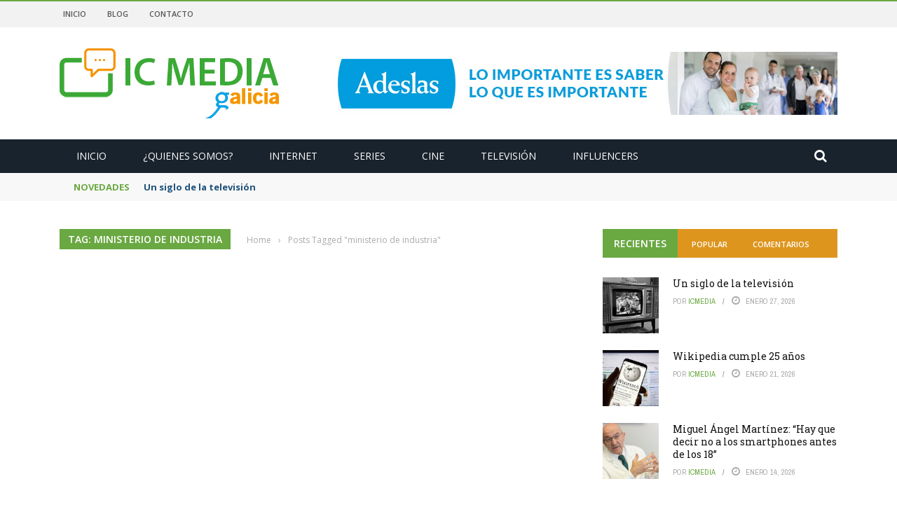

--- FILE ---
content_type: text/html; charset=UTF-8
request_url: http://icmediagalicia.es/tag/ministerio-de-industria
body_size: 25979
content:
<!DOCTYPE html>
<html lang="es">
    <head>
    	<meta charset="UTF-8" />
        
        <meta name="viewport" content="width=device-width, initial-scale=1"/>
        
        <meta http-equiv="Content-Type" content="text/html; charset=UTF-8" />
    	
    	    	
    	<link rel="pingback" href="http://icmediagalicia.es/xmlrpc.php">
    
    	<meta name='robots' content='index, follow, max-image-preview:large, max-snippet:-1, max-video-preview:-1' />

	<!-- This site is optimized with the Yoast SEO plugin v24.5 - https://yoast.com/wordpress/plugins/seo/ -->
	<title>ministerio de industria archivos - iCmedia Galicia</title>
	<link rel="canonical" href="http://icmediagalicia.es/tag/ministerio-de-industria" />
	<meta property="og:locale" content="es_ES" />
	<meta property="og:type" content="article" />
	<meta property="og:title" content="ministerio de industria archivos - iCmedia Galicia" />
	<meta property="og:url" content="http://icmediagalicia.es/tag/ministerio-de-industria" />
	<meta property="og:site_name" content="iCmedia Galicia" />
	<meta name="twitter:card" content="summary_large_image" />
	<script type="application/ld+json" class="yoast-schema-graph">{"@context":"https://schema.org","@graph":[{"@type":"CollectionPage","@id":"http://icmediagalicia.es/tag/ministerio-de-industria","url":"http://icmediagalicia.es/tag/ministerio-de-industria","name":"ministerio de industria archivos - iCmedia Galicia","isPartOf":{"@id":"http://icmediagalicia.es/#website"},"primaryImageOfPage":{"@id":"http://icmediagalicia.es/tag/ministerio-de-industria#primaryimage"},"image":{"@id":"http://icmediagalicia.es/tag/ministerio-de-industria#primaryimage"},"thumbnailUrl":"http://icmediagalicia.es/wp-content/uploads/2015/07/Foro-iCmedia_4-640x480-1.jpg","breadcrumb":{"@id":"http://icmediagalicia.es/tag/ministerio-de-industria#breadcrumb"},"inLanguage":"es"},{"@type":"ImageObject","inLanguage":"es","@id":"http://icmediagalicia.es/tag/ministerio-de-industria#primaryimage","url":"http://icmediagalicia.es/wp-content/uploads/2015/07/Foro-iCmedia_4-640x480-1.jpg","contentUrl":"http://icmediagalicia.es/wp-content/uploads/2015/07/Foro-iCmedia_4-640x480-1.jpg","width":640,"height":425},{"@type":"BreadcrumbList","@id":"http://icmediagalicia.es/tag/ministerio-de-industria#breadcrumb","itemListElement":[{"@type":"ListItem","position":1,"name":"Portada","item":"http://icmediagalicia.es/"},{"@type":"ListItem","position":2,"name":"ministerio de industria"}]},{"@type":"WebSite","@id":"http://icmediagalicia.es/#website","url":"http://icmediagalicia.es/","name":"iCmedia Galicia","description":"Calidad en los contenidos audiovisuales en Galicia","publisher":{"@id":"http://icmediagalicia.es/#organization"},"potentialAction":[{"@type":"SearchAction","target":{"@type":"EntryPoint","urlTemplate":"http://icmediagalicia.es/?s={search_term_string}"},"query-input":{"@type":"PropertyValueSpecification","valueRequired":true,"valueName":"search_term_string"}}],"inLanguage":"es"},{"@type":"Organization","@id":"http://icmediagalicia.es/#organization","name":"ICMedia Galicia","url":"http://icmediagalicia.es/","logo":{"@type":"ImageObject","inLanguage":"es","@id":"http://icmediagalicia.es/#/schema/logo/image/","url":"http://icmediagalicia.es/wp-content/uploads/2021/04/nuevoicmediagalicia.png","contentUrl":"http://icmediagalicia.es/wp-content/uploads/2021/04/nuevoicmediagalicia.png","width":313,"height":100,"caption":"ICMedia Galicia"},"image":{"@id":"http://icmediagalicia.es/#/schema/logo/image/"}}]}</script>
	<!-- / Yoast SEO plugin. -->


<link rel='dns-prefetch' href='//code.jquery.com' />
<link rel='dns-prefetch' href='//fonts.googleapis.com' />
<link rel='preconnect' href='https://fonts.gstatic.com' crossorigin />
<link rel="alternate" type="application/rss+xml" title="iCmedia Galicia &raquo; Feed" href="http://icmediagalicia.es/feed" />
<link rel="alternate" type="application/rss+xml" title="iCmedia Galicia &raquo; Feed de los comentarios" href="http://icmediagalicia.es/comments/feed" />
<link rel="alternate" type="application/rss+xml" title="iCmedia Galicia &raquo; Etiqueta ministerio de industria del feed" href="http://icmediagalicia.es/tag/ministerio-de-industria/feed" />
<style id='wp-img-auto-sizes-contain-inline-css' type='text/css'>
img:is([sizes=auto i],[sizes^="auto," i]){contain-intrinsic-size:3000px 1500px}
/*# sourceURL=wp-img-auto-sizes-contain-inline-css */
</style>
<style id='wp-emoji-styles-inline-css' type='text/css'>

	img.wp-smiley, img.emoji {
		display: inline !important;
		border: none !important;
		box-shadow: none !important;
		height: 1em !important;
		width: 1em !important;
		margin: 0 0.07em !important;
		vertical-align: -0.1em !important;
		background: none !important;
		padding: 0 !important;
	}
/*# sourceURL=wp-emoji-styles-inline-css */
</style>
<style id='wp-block-library-inline-css' type='text/css'>
:root{--wp-block-synced-color:#7a00df;--wp-block-synced-color--rgb:122,0,223;--wp-bound-block-color:var(--wp-block-synced-color);--wp-editor-canvas-background:#ddd;--wp-admin-theme-color:#007cba;--wp-admin-theme-color--rgb:0,124,186;--wp-admin-theme-color-darker-10:#006ba1;--wp-admin-theme-color-darker-10--rgb:0,107,160.5;--wp-admin-theme-color-darker-20:#005a87;--wp-admin-theme-color-darker-20--rgb:0,90,135;--wp-admin-border-width-focus:2px}@media (min-resolution:192dpi){:root{--wp-admin-border-width-focus:1.5px}}.wp-element-button{cursor:pointer}:root .has-very-light-gray-background-color{background-color:#eee}:root .has-very-dark-gray-background-color{background-color:#313131}:root .has-very-light-gray-color{color:#eee}:root .has-very-dark-gray-color{color:#313131}:root .has-vivid-green-cyan-to-vivid-cyan-blue-gradient-background{background:linear-gradient(135deg,#00d084,#0693e3)}:root .has-purple-crush-gradient-background{background:linear-gradient(135deg,#34e2e4,#4721fb 50%,#ab1dfe)}:root .has-hazy-dawn-gradient-background{background:linear-gradient(135deg,#faaca8,#dad0ec)}:root .has-subdued-olive-gradient-background{background:linear-gradient(135deg,#fafae1,#67a671)}:root .has-atomic-cream-gradient-background{background:linear-gradient(135deg,#fdd79a,#004a59)}:root .has-nightshade-gradient-background{background:linear-gradient(135deg,#330968,#31cdcf)}:root .has-midnight-gradient-background{background:linear-gradient(135deg,#020381,#2874fc)}:root{--wp--preset--font-size--normal:16px;--wp--preset--font-size--huge:42px}.has-regular-font-size{font-size:1em}.has-larger-font-size{font-size:2.625em}.has-normal-font-size{font-size:var(--wp--preset--font-size--normal)}.has-huge-font-size{font-size:var(--wp--preset--font-size--huge)}.has-text-align-center{text-align:center}.has-text-align-left{text-align:left}.has-text-align-right{text-align:right}.has-fit-text{white-space:nowrap!important}#end-resizable-editor-section{display:none}.aligncenter{clear:both}.items-justified-left{justify-content:flex-start}.items-justified-center{justify-content:center}.items-justified-right{justify-content:flex-end}.items-justified-space-between{justify-content:space-between}.screen-reader-text{border:0;clip-path:inset(50%);height:1px;margin:-1px;overflow:hidden;padding:0;position:absolute;width:1px;word-wrap:normal!important}.screen-reader-text:focus{background-color:#ddd;clip-path:none;color:#444;display:block;font-size:1em;height:auto;left:5px;line-height:normal;padding:15px 23px 14px;text-decoration:none;top:5px;width:auto;z-index:100000}html :where(.has-border-color){border-style:solid}html :where([style*=border-top-color]){border-top-style:solid}html :where([style*=border-right-color]){border-right-style:solid}html :where([style*=border-bottom-color]){border-bottom-style:solid}html :where([style*=border-left-color]){border-left-style:solid}html :where([style*=border-width]){border-style:solid}html :where([style*=border-top-width]){border-top-style:solid}html :where([style*=border-right-width]){border-right-style:solid}html :where([style*=border-bottom-width]){border-bottom-style:solid}html :where([style*=border-left-width]){border-left-style:solid}html :where(img[class*=wp-image-]){height:auto;max-width:100%}:where(figure){margin:0 0 1em}html :where(.is-position-sticky){--wp-admin--admin-bar--position-offset:var(--wp-admin--admin-bar--height,0px)}@media screen and (max-width:600px){html :where(.is-position-sticky){--wp-admin--admin-bar--position-offset:0px}}

/*# sourceURL=wp-block-library-inline-css */
</style><style id='wp-block-social-links-inline-css' type='text/css'>
.wp-block-social-links{background:none;box-sizing:border-box;margin-left:0;padding-left:0;padding-right:0;text-indent:0}.wp-block-social-links .wp-social-link a,.wp-block-social-links .wp-social-link a:hover{border-bottom:0;box-shadow:none;text-decoration:none}.wp-block-social-links .wp-social-link svg{height:1em;width:1em}.wp-block-social-links .wp-social-link span:not(.screen-reader-text){font-size:.65em;margin-left:.5em;margin-right:.5em}.wp-block-social-links.has-small-icon-size{font-size:16px}.wp-block-social-links,.wp-block-social-links.has-normal-icon-size{font-size:24px}.wp-block-social-links.has-large-icon-size{font-size:36px}.wp-block-social-links.has-huge-icon-size{font-size:48px}.wp-block-social-links.aligncenter{display:flex;justify-content:center}.wp-block-social-links.alignright{justify-content:flex-end}.wp-block-social-link{border-radius:9999px;display:block}@media not (prefers-reduced-motion){.wp-block-social-link{transition:transform .1s ease}}.wp-block-social-link{height:auto}.wp-block-social-link a{align-items:center;display:flex;line-height:0}.wp-block-social-link:hover{transform:scale(1.1)}.wp-block-social-links .wp-block-social-link.wp-social-link{display:inline-block;margin:0;padding:0}.wp-block-social-links .wp-block-social-link.wp-social-link .wp-block-social-link-anchor,.wp-block-social-links .wp-block-social-link.wp-social-link .wp-block-social-link-anchor svg,.wp-block-social-links .wp-block-social-link.wp-social-link .wp-block-social-link-anchor:active,.wp-block-social-links .wp-block-social-link.wp-social-link .wp-block-social-link-anchor:hover,.wp-block-social-links .wp-block-social-link.wp-social-link .wp-block-social-link-anchor:visited{color:currentColor;fill:currentColor}:where(.wp-block-social-links:not(.is-style-logos-only)) .wp-social-link{background-color:#f0f0f0;color:#444}:where(.wp-block-social-links:not(.is-style-logos-only)) .wp-social-link-amazon{background-color:#f90;color:#fff}:where(.wp-block-social-links:not(.is-style-logos-only)) .wp-social-link-bandcamp{background-color:#1ea0c3;color:#fff}:where(.wp-block-social-links:not(.is-style-logos-only)) .wp-social-link-behance{background-color:#0757fe;color:#fff}:where(.wp-block-social-links:not(.is-style-logos-only)) .wp-social-link-bluesky{background-color:#0a7aff;color:#fff}:where(.wp-block-social-links:not(.is-style-logos-only)) .wp-social-link-codepen{background-color:#1e1f26;color:#fff}:where(.wp-block-social-links:not(.is-style-logos-only)) .wp-social-link-deviantart{background-color:#02e49b;color:#fff}:where(.wp-block-social-links:not(.is-style-logos-only)) .wp-social-link-discord{background-color:#5865f2;color:#fff}:where(.wp-block-social-links:not(.is-style-logos-only)) .wp-social-link-dribbble{background-color:#e94c89;color:#fff}:where(.wp-block-social-links:not(.is-style-logos-only)) .wp-social-link-dropbox{background-color:#4280ff;color:#fff}:where(.wp-block-social-links:not(.is-style-logos-only)) .wp-social-link-etsy{background-color:#f45800;color:#fff}:where(.wp-block-social-links:not(.is-style-logos-only)) .wp-social-link-facebook{background-color:#0866ff;color:#fff}:where(.wp-block-social-links:not(.is-style-logos-only)) .wp-social-link-fivehundredpx{background-color:#000;color:#fff}:where(.wp-block-social-links:not(.is-style-logos-only)) .wp-social-link-flickr{background-color:#0461dd;color:#fff}:where(.wp-block-social-links:not(.is-style-logos-only)) .wp-social-link-foursquare{background-color:#e65678;color:#fff}:where(.wp-block-social-links:not(.is-style-logos-only)) .wp-social-link-github{background-color:#24292d;color:#fff}:where(.wp-block-social-links:not(.is-style-logos-only)) .wp-social-link-goodreads{background-color:#eceadd;color:#382110}:where(.wp-block-social-links:not(.is-style-logos-only)) .wp-social-link-google{background-color:#ea4434;color:#fff}:where(.wp-block-social-links:not(.is-style-logos-only)) .wp-social-link-gravatar{background-color:#1d4fc4;color:#fff}:where(.wp-block-social-links:not(.is-style-logos-only)) .wp-social-link-instagram{background-color:#f00075;color:#fff}:where(.wp-block-social-links:not(.is-style-logos-only)) .wp-social-link-lastfm{background-color:#e21b24;color:#fff}:where(.wp-block-social-links:not(.is-style-logos-only)) .wp-social-link-linkedin{background-color:#0d66c2;color:#fff}:where(.wp-block-social-links:not(.is-style-logos-only)) .wp-social-link-mastodon{background-color:#3288d4;color:#fff}:where(.wp-block-social-links:not(.is-style-logos-only)) .wp-social-link-medium{background-color:#000;color:#fff}:where(.wp-block-social-links:not(.is-style-logos-only)) .wp-social-link-meetup{background-color:#f6405f;color:#fff}:where(.wp-block-social-links:not(.is-style-logos-only)) .wp-social-link-patreon{background-color:#000;color:#fff}:where(.wp-block-social-links:not(.is-style-logos-only)) .wp-social-link-pinterest{background-color:#e60122;color:#fff}:where(.wp-block-social-links:not(.is-style-logos-only)) .wp-social-link-pocket{background-color:#ef4155;color:#fff}:where(.wp-block-social-links:not(.is-style-logos-only)) .wp-social-link-reddit{background-color:#ff4500;color:#fff}:where(.wp-block-social-links:not(.is-style-logos-only)) .wp-social-link-skype{background-color:#0478d7;color:#fff}:where(.wp-block-social-links:not(.is-style-logos-only)) .wp-social-link-snapchat{background-color:#fefc00;color:#fff;stroke:#000}:where(.wp-block-social-links:not(.is-style-logos-only)) .wp-social-link-soundcloud{background-color:#ff5600;color:#fff}:where(.wp-block-social-links:not(.is-style-logos-only)) .wp-social-link-spotify{background-color:#1bd760;color:#fff}:where(.wp-block-social-links:not(.is-style-logos-only)) .wp-social-link-telegram{background-color:#2aabee;color:#fff}:where(.wp-block-social-links:not(.is-style-logos-only)) .wp-social-link-threads{background-color:#000;color:#fff}:where(.wp-block-social-links:not(.is-style-logos-only)) .wp-social-link-tiktok{background-color:#000;color:#fff}:where(.wp-block-social-links:not(.is-style-logos-only)) .wp-social-link-tumblr{background-color:#011835;color:#fff}:where(.wp-block-social-links:not(.is-style-logos-only)) .wp-social-link-twitch{background-color:#6440a4;color:#fff}:where(.wp-block-social-links:not(.is-style-logos-only)) .wp-social-link-twitter{background-color:#1da1f2;color:#fff}:where(.wp-block-social-links:not(.is-style-logos-only)) .wp-social-link-vimeo{background-color:#1eb7ea;color:#fff}:where(.wp-block-social-links:not(.is-style-logos-only)) .wp-social-link-vk{background-color:#4680c2;color:#fff}:where(.wp-block-social-links:not(.is-style-logos-only)) .wp-social-link-wordpress{background-color:#3499cd;color:#fff}:where(.wp-block-social-links:not(.is-style-logos-only)) .wp-social-link-whatsapp{background-color:#25d366;color:#fff}:where(.wp-block-social-links:not(.is-style-logos-only)) .wp-social-link-x{background-color:#000;color:#fff}:where(.wp-block-social-links:not(.is-style-logos-only)) .wp-social-link-yelp{background-color:#d32422;color:#fff}:where(.wp-block-social-links:not(.is-style-logos-only)) .wp-social-link-youtube{background-color:red;color:#fff}:where(.wp-block-social-links.is-style-logos-only) .wp-social-link{background:none}:where(.wp-block-social-links.is-style-logos-only) .wp-social-link svg{height:1.25em;width:1.25em}:where(.wp-block-social-links.is-style-logos-only) .wp-social-link-amazon{color:#f90}:where(.wp-block-social-links.is-style-logos-only) .wp-social-link-bandcamp{color:#1ea0c3}:where(.wp-block-social-links.is-style-logos-only) .wp-social-link-behance{color:#0757fe}:where(.wp-block-social-links.is-style-logos-only) .wp-social-link-bluesky{color:#0a7aff}:where(.wp-block-social-links.is-style-logos-only) .wp-social-link-codepen{color:#1e1f26}:where(.wp-block-social-links.is-style-logos-only) .wp-social-link-deviantart{color:#02e49b}:where(.wp-block-social-links.is-style-logos-only) .wp-social-link-discord{color:#5865f2}:where(.wp-block-social-links.is-style-logos-only) .wp-social-link-dribbble{color:#e94c89}:where(.wp-block-social-links.is-style-logos-only) .wp-social-link-dropbox{color:#4280ff}:where(.wp-block-social-links.is-style-logos-only) .wp-social-link-etsy{color:#f45800}:where(.wp-block-social-links.is-style-logos-only) .wp-social-link-facebook{color:#0866ff}:where(.wp-block-social-links.is-style-logos-only) .wp-social-link-fivehundredpx{color:#000}:where(.wp-block-social-links.is-style-logos-only) .wp-social-link-flickr{color:#0461dd}:where(.wp-block-social-links.is-style-logos-only) .wp-social-link-foursquare{color:#e65678}:where(.wp-block-social-links.is-style-logos-only) .wp-social-link-github{color:#24292d}:where(.wp-block-social-links.is-style-logos-only) .wp-social-link-goodreads{color:#382110}:where(.wp-block-social-links.is-style-logos-only) .wp-social-link-google{color:#ea4434}:where(.wp-block-social-links.is-style-logos-only) .wp-social-link-gravatar{color:#1d4fc4}:where(.wp-block-social-links.is-style-logos-only) .wp-social-link-instagram{color:#f00075}:where(.wp-block-social-links.is-style-logos-only) .wp-social-link-lastfm{color:#e21b24}:where(.wp-block-social-links.is-style-logos-only) .wp-social-link-linkedin{color:#0d66c2}:where(.wp-block-social-links.is-style-logos-only) .wp-social-link-mastodon{color:#3288d4}:where(.wp-block-social-links.is-style-logos-only) .wp-social-link-medium{color:#000}:where(.wp-block-social-links.is-style-logos-only) .wp-social-link-meetup{color:#f6405f}:where(.wp-block-social-links.is-style-logos-only) .wp-social-link-patreon{color:#000}:where(.wp-block-social-links.is-style-logos-only) .wp-social-link-pinterest{color:#e60122}:where(.wp-block-social-links.is-style-logos-only) .wp-social-link-pocket{color:#ef4155}:where(.wp-block-social-links.is-style-logos-only) .wp-social-link-reddit{color:#ff4500}:where(.wp-block-social-links.is-style-logos-only) .wp-social-link-skype{color:#0478d7}:where(.wp-block-social-links.is-style-logos-only) .wp-social-link-snapchat{color:#fff;stroke:#000}:where(.wp-block-social-links.is-style-logos-only) .wp-social-link-soundcloud{color:#ff5600}:where(.wp-block-social-links.is-style-logos-only) .wp-social-link-spotify{color:#1bd760}:where(.wp-block-social-links.is-style-logos-only) .wp-social-link-telegram{color:#2aabee}:where(.wp-block-social-links.is-style-logos-only) .wp-social-link-threads{color:#000}:where(.wp-block-social-links.is-style-logos-only) .wp-social-link-tiktok{color:#000}:where(.wp-block-social-links.is-style-logos-only) .wp-social-link-tumblr{color:#011835}:where(.wp-block-social-links.is-style-logos-only) .wp-social-link-twitch{color:#6440a4}:where(.wp-block-social-links.is-style-logos-only) .wp-social-link-twitter{color:#1da1f2}:where(.wp-block-social-links.is-style-logos-only) .wp-social-link-vimeo{color:#1eb7ea}:where(.wp-block-social-links.is-style-logos-only) .wp-social-link-vk{color:#4680c2}:where(.wp-block-social-links.is-style-logos-only) .wp-social-link-whatsapp{color:#25d366}:where(.wp-block-social-links.is-style-logos-only) .wp-social-link-wordpress{color:#3499cd}:where(.wp-block-social-links.is-style-logos-only) .wp-social-link-x{color:#000}:where(.wp-block-social-links.is-style-logos-only) .wp-social-link-yelp{color:#d32422}:where(.wp-block-social-links.is-style-logos-only) .wp-social-link-youtube{color:red}.wp-block-social-links.is-style-pill-shape .wp-social-link{width:auto}:root :where(.wp-block-social-links .wp-social-link a){padding:.25em}:root :where(.wp-block-social-links.is-style-logos-only .wp-social-link a){padding:0}:root :where(.wp-block-social-links.is-style-pill-shape .wp-social-link a){padding-left:.6666666667em;padding-right:.6666666667em}.wp-block-social-links:not(.has-icon-color):not(.has-icon-background-color) .wp-social-link-snapchat .wp-block-social-link-label{color:#000}
/*# sourceURL=http://icmediagalicia.es/wp-includes/blocks/social-links/style.min.css */
</style>
<style id='global-styles-inline-css' type='text/css'>
:root{--wp--preset--aspect-ratio--square: 1;--wp--preset--aspect-ratio--4-3: 4/3;--wp--preset--aspect-ratio--3-4: 3/4;--wp--preset--aspect-ratio--3-2: 3/2;--wp--preset--aspect-ratio--2-3: 2/3;--wp--preset--aspect-ratio--16-9: 16/9;--wp--preset--aspect-ratio--9-16: 9/16;--wp--preset--color--black: #000000;--wp--preset--color--cyan-bluish-gray: #abb8c3;--wp--preset--color--white: #ffffff;--wp--preset--color--pale-pink: #f78da7;--wp--preset--color--vivid-red: #cf2e2e;--wp--preset--color--luminous-vivid-orange: #ff6900;--wp--preset--color--luminous-vivid-amber: #fcb900;--wp--preset--color--light-green-cyan: #7bdcb5;--wp--preset--color--vivid-green-cyan: #00d084;--wp--preset--color--pale-cyan-blue: #8ed1fc;--wp--preset--color--vivid-cyan-blue: #0693e3;--wp--preset--color--vivid-purple: #9b51e0;--wp--preset--gradient--vivid-cyan-blue-to-vivid-purple: linear-gradient(135deg,rgb(6,147,227) 0%,rgb(155,81,224) 100%);--wp--preset--gradient--light-green-cyan-to-vivid-green-cyan: linear-gradient(135deg,rgb(122,220,180) 0%,rgb(0,208,130) 100%);--wp--preset--gradient--luminous-vivid-amber-to-luminous-vivid-orange: linear-gradient(135deg,rgb(252,185,0) 0%,rgb(255,105,0) 100%);--wp--preset--gradient--luminous-vivid-orange-to-vivid-red: linear-gradient(135deg,rgb(255,105,0) 0%,rgb(207,46,46) 100%);--wp--preset--gradient--very-light-gray-to-cyan-bluish-gray: linear-gradient(135deg,rgb(238,238,238) 0%,rgb(169,184,195) 100%);--wp--preset--gradient--cool-to-warm-spectrum: linear-gradient(135deg,rgb(74,234,220) 0%,rgb(151,120,209) 20%,rgb(207,42,186) 40%,rgb(238,44,130) 60%,rgb(251,105,98) 80%,rgb(254,248,76) 100%);--wp--preset--gradient--blush-light-purple: linear-gradient(135deg,rgb(255,206,236) 0%,rgb(152,150,240) 100%);--wp--preset--gradient--blush-bordeaux: linear-gradient(135deg,rgb(254,205,165) 0%,rgb(254,45,45) 50%,rgb(107,0,62) 100%);--wp--preset--gradient--luminous-dusk: linear-gradient(135deg,rgb(255,203,112) 0%,rgb(199,81,192) 50%,rgb(65,88,208) 100%);--wp--preset--gradient--pale-ocean: linear-gradient(135deg,rgb(255,245,203) 0%,rgb(182,227,212) 50%,rgb(51,167,181) 100%);--wp--preset--gradient--electric-grass: linear-gradient(135deg,rgb(202,248,128) 0%,rgb(113,206,126) 100%);--wp--preset--gradient--midnight: linear-gradient(135deg,rgb(2,3,129) 0%,rgb(40,116,252) 100%);--wp--preset--font-size--small: 13px;--wp--preset--font-size--medium: 20px;--wp--preset--font-size--large: 36px;--wp--preset--font-size--x-large: 42px;--wp--preset--spacing--20: 0.44rem;--wp--preset--spacing--30: 0.67rem;--wp--preset--spacing--40: 1rem;--wp--preset--spacing--50: 1.5rem;--wp--preset--spacing--60: 2.25rem;--wp--preset--spacing--70: 3.38rem;--wp--preset--spacing--80: 5.06rem;--wp--preset--shadow--natural: 6px 6px 9px rgba(0, 0, 0, 0.2);--wp--preset--shadow--deep: 12px 12px 50px rgba(0, 0, 0, 0.4);--wp--preset--shadow--sharp: 6px 6px 0px rgba(0, 0, 0, 0.2);--wp--preset--shadow--outlined: 6px 6px 0px -3px rgb(255, 255, 255), 6px 6px rgb(0, 0, 0);--wp--preset--shadow--crisp: 6px 6px 0px rgb(0, 0, 0);}:where(.is-layout-flex){gap: 0.5em;}:where(.is-layout-grid){gap: 0.5em;}body .is-layout-flex{display: flex;}.is-layout-flex{flex-wrap: wrap;align-items: center;}.is-layout-flex > :is(*, div){margin: 0;}body .is-layout-grid{display: grid;}.is-layout-grid > :is(*, div){margin: 0;}:where(.wp-block-columns.is-layout-flex){gap: 2em;}:where(.wp-block-columns.is-layout-grid){gap: 2em;}:where(.wp-block-post-template.is-layout-flex){gap: 1.25em;}:where(.wp-block-post-template.is-layout-grid){gap: 1.25em;}.has-black-color{color: var(--wp--preset--color--black) !important;}.has-cyan-bluish-gray-color{color: var(--wp--preset--color--cyan-bluish-gray) !important;}.has-white-color{color: var(--wp--preset--color--white) !important;}.has-pale-pink-color{color: var(--wp--preset--color--pale-pink) !important;}.has-vivid-red-color{color: var(--wp--preset--color--vivid-red) !important;}.has-luminous-vivid-orange-color{color: var(--wp--preset--color--luminous-vivid-orange) !important;}.has-luminous-vivid-amber-color{color: var(--wp--preset--color--luminous-vivid-amber) !important;}.has-light-green-cyan-color{color: var(--wp--preset--color--light-green-cyan) !important;}.has-vivid-green-cyan-color{color: var(--wp--preset--color--vivid-green-cyan) !important;}.has-pale-cyan-blue-color{color: var(--wp--preset--color--pale-cyan-blue) !important;}.has-vivid-cyan-blue-color{color: var(--wp--preset--color--vivid-cyan-blue) !important;}.has-vivid-purple-color{color: var(--wp--preset--color--vivid-purple) !important;}.has-black-background-color{background-color: var(--wp--preset--color--black) !important;}.has-cyan-bluish-gray-background-color{background-color: var(--wp--preset--color--cyan-bluish-gray) !important;}.has-white-background-color{background-color: var(--wp--preset--color--white) !important;}.has-pale-pink-background-color{background-color: var(--wp--preset--color--pale-pink) !important;}.has-vivid-red-background-color{background-color: var(--wp--preset--color--vivid-red) !important;}.has-luminous-vivid-orange-background-color{background-color: var(--wp--preset--color--luminous-vivid-orange) !important;}.has-luminous-vivid-amber-background-color{background-color: var(--wp--preset--color--luminous-vivid-amber) !important;}.has-light-green-cyan-background-color{background-color: var(--wp--preset--color--light-green-cyan) !important;}.has-vivid-green-cyan-background-color{background-color: var(--wp--preset--color--vivid-green-cyan) !important;}.has-pale-cyan-blue-background-color{background-color: var(--wp--preset--color--pale-cyan-blue) !important;}.has-vivid-cyan-blue-background-color{background-color: var(--wp--preset--color--vivid-cyan-blue) !important;}.has-vivid-purple-background-color{background-color: var(--wp--preset--color--vivid-purple) !important;}.has-black-border-color{border-color: var(--wp--preset--color--black) !important;}.has-cyan-bluish-gray-border-color{border-color: var(--wp--preset--color--cyan-bluish-gray) !important;}.has-white-border-color{border-color: var(--wp--preset--color--white) !important;}.has-pale-pink-border-color{border-color: var(--wp--preset--color--pale-pink) !important;}.has-vivid-red-border-color{border-color: var(--wp--preset--color--vivid-red) !important;}.has-luminous-vivid-orange-border-color{border-color: var(--wp--preset--color--luminous-vivid-orange) !important;}.has-luminous-vivid-amber-border-color{border-color: var(--wp--preset--color--luminous-vivid-amber) !important;}.has-light-green-cyan-border-color{border-color: var(--wp--preset--color--light-green-cyan) !important;}.has-vivid-green-cyan-border-color{border-color: var(--wp--preset--color--vivid-green-cyan) !important;}.has-pale-cyan-blue-border-color{border-color: var(--wp--preset--color--pale-cyan-blue) !important;}.has-vivid-cyan-blue-border-color{border-color: var(--wp--preset--color--vivid-cyan-blue) !important;}.has-vivid-purple-border-color{border-color: var(--wp--preset--color--vivid-purple) !important;}.has-vivid-cyan-blue-to-vivid-purple-gradient-background{background: var(--wp--preset--gradient--vivid-cyan-blue-to-vivid-purple) !important;}.has-light-green-cyan-to-vivid-green-cyan-gradient-background{background: var(--wp--preset--gradient--light-green-cyan-to-vivid-green-cyan) !important;}.has-luminous-vivid-amber-to-luminous-vivid-orange-gradient-background{background: var(--wp--preset--gradient--luminous-vivid-amber-to-luminous-vivid-orange) !important;}.has-luminous-vivid-orange-to-vivid-red-gradient-background{background: var(--wp--preset--gradient--luminous-vivid-orange-to-vivid-red) !important;}.has-very-light-gray-to-cyan-bluish-gray-gradient-background{background: var(--wp--preset--gradient--very-light-gray-to-cyan-bluish-gray) !important;}.has-cool-to-warm-spectrum-gradient-background{background: var(--wp--preset--gradient--cool-to-warm-spectrum) !important;}.has-blush-light-purple-gradient-background{background: var(--wp--preset--gradient--blush-light-purple) !important;}.has-blush-bordeaux-gradient-background{background: var(--wp--preset--gradient--blush-bordeaux) !important;}.has-luminous-dusk-gradient-background{background: var(--wp--preset--gradient--luminous-dusk) !important;}.has-pale-ocean-gradient-background{background: var(--wp--preset--gradient--pale-ocean) !important;}.has-electric-grass-gradient-background{background: var(--wp--preset--gradient--electric-grass) !important;}.has-midnight-gradient-background{background: var(--wp--preset--gradient--midnight) !important;}.has-small-font-size{font-size: var(--wp--preset--font-size--small) !important;}.has-medium-font-size{font-size: var(--wp--preset--font-size--medium) !important;}.has-large-font-size{font-size: var(--wp--preset--font-size--large) !important;}.has-x-large-font-size{font-size: var(--wp--preset--font-size--x-large) !important;}
/*# sourceURL=global-styles-inline-css */
</style>

<style id='classic-theme-styles-inline-css' type='text/css'>
/*! This file is auto-generated */
.wp-block-button__link{color:#fff;background-color:#32373c;border-radius:9999px;box-shadow:none;text-decoration:none;padding:calc(.667em + 2px) calc(1.333em + 2px);font-size:1.125em}.wp-block-file__button{background:#32373c;color:#fff;text-decoration:none}
/*# sourceURL=/wp-includes/css/classic-themes.min.css */
</style>
<link rel='stylesheet' id='contact-form-7-css' href='http://icmediagalicia.es/wp-content/plugins/contact-form-7/includes/css/styles.css?ver=6.0.4' type='text/css' media='all' />
<link rel='stylesheet' id='bkswcss-css' href='http://icmediagalicia.es/wp-content/plugins/short-code/css/shortcode.css?ver=6.9' type='text/css' media='all' />
<link rel='stylesheet' id='mwm_rrss_styles-css' href='http://icmediagalicia.es/wp-content/plugins/mowomo-redes-sociales/assets/css/styles.min.css?ver=2.0.8' type='text/css' media='all' />
<link rel='stylesheet' id='jquery-core-css-css' href='http://code.jquery.com/ui/1.11.4/themes/smoothness/jquery-ui.css?ver=6.9' type='text/css' media='all' />
<link rel='stylesheet' id='bootstrap-css-css' href='http://icmediagalicia.es/wp-content/themes/gloria/framework/bootstrap/css/bootstrap.css?ver=6.9' type='text/css' media='all' />
<link rel='stylesheet' id='fa-css' href='http://icmediagalicia.es/wp-content/themes/gloria/css/fonts/awesome-fonts/css/font-awesome.min.css?ver=6.9' type='text/css' media='all' />
<link rel='stylesheet' id='gloria-theme-plugins-css' href='http://icmediagalicia.es/wp-content/themes/gloria/css/theme_plugins.css?ver=6.9' type='text/css' media='all' />
<link rel='stylesheet' id='gloria-style-css' href='http://icmediagalicia.es/wp-content/themes/gloria/css/bkstyle.css?ver=6.9' type='text/css' media='all' />
<link rel='stylesheet' id='gloria-woocommerce-css' href='http://icmediagalicia.es/wp-content/themes/gloria/css/woocommerce_css/woocommerce.css?ver=6.9' type='text/css' media='all' />
<link rel='stylesheet' id='gloria-bbpress-css' href='http://icmediagalicia.es/wp-content/themes/gloria/css/bbpress_css/bbpress.css?ver=6.9' type='text/css' media='all' />
<link rel='stylesheet' id='gloria-responsive-css' href='http://icmediagalicia.es/wp-content/themes/gloria/css/responsive.css?ver=6.9' type='text/css' media='all' />
<link rel='stylesheet' id='gloria-wpstyle-css' href='http://icmediagalicia.es/wp-content/themes/gloria/style.css?ver=6.9' type='text/css' media='all' />
<link rel='stylesheet' id='login-with-ajax-css' href='http://icmediagalicia.es/wp-content/themes/gloria/plugins/login-with-ajax/widget.css?ver=4.4' type='text/css' media='all' />
<link rel="preload" as="style" href="https://fonts.googleapis.com/css?family=Open%20Sans:300,400,500,600,700,800,300italic,400italic,500italic,600italic,700italic,800italic%7CArchivo%20Narrow:400,500,600,700,400italic,500italic,600italic,700italic%7CRoboto%20Slab:100,200,300,400,500,600,700,800,900&#038;display=swap&#038;ver=1740412748" /><link rel="stylesheet" href="https://fonts.googleapis.com/css?family=Open%20Sans:300,400,500,600,700,800,300italic,400italic,500italic,600italic,700italic,800italic%7CArchivo%20Narrow:400,500,600,700,400italic,500italic,600italic,700italic%7CRoboto%20Slab:100,200,300,400,500,600,700,800,900&#038;display=swap&#038;ver=1740412748" media="print" onload="this.media='all'"><noscript><link rel="stylesheet" href="https://fonts.googleapis.com/css?family=Open%20Sans:300,400,500,600,700,800,300italic,400italic,500italic,600italic,700italic,800italic%7CArchivo%20Narrow:400,500,600,700,400italic,500italic,600italic,700italic%7CRoboto%20Slab:100,200,300,400,500,600,700,800,900&#038;display=swap&#038;ver=1740412748" /></noscript><script type="text/javascript" src="http://icmediagalicia.es/wp-includes/js/jquery/jquery.min.js?ver=3.7.1" id="jquery-core-js"></script>
<script type="text/javascript" src="http://icmediagalicia.es/wp-includes/js/jquery/jquery-migrate.min.js?ver=3.4.1" id="jquery-migrate-js"></script>
<script type="text/javascript" src="http://code.jquery.com/ui/1.11.4/jquery-ui.js?ver=1" id="ui-core-js-js"></script>
<script type="text/javascript" id="login-with-ajax-js-extra">
/* <![CDATA[ */
var LWA = {"ajaxurl":"http://icmediagalicia.es/wp-admin/admin-ajax.php","off":""};
//# sourceURL=login-with-ajax-js-extra
/* ]]> */
</script>
<script type="text/javascript" src="http://icmediagalicia.es/wp-content/themes/gloria/plugins/login-with-ajax/login-with-ajax.js?ver=4.4" id="login-with-ajax-js"></script>
<script type="text/javascript" src="http://icmediagalicia.es/wp-content/plugins/login-with-ajax/ajaxify/ajaxify.min.js?ver=4.4" id="login-with-ajax-ajaxify-js"></script>
<link rel="https://api.w.org/" href="http://icmediagalicia.es/wp-json/" /><link rel="alternate" title="JSON" type="application/json" href="http://icmediagalicia.es/wp-json/wp/v2/tags/135" /><link rel="EditURI" type="application/rsd+xml" title="RSD" href="http://icmediagalicia.es/xmlrpc.php?rsd" />
<meta name="generator" content="WordPress 6.9" />
<meta name="generator" content="Redux 4.5.6" /><meta name="twitter:card" content="summary_large_image" /><meta property="og:title" content="iCmedia participó en la Presentación de las Recomendaciones sobre Redes Sociales de la Comisión de Interior del Congreso de los Diputados" /><meta property="og:url" content="http://icmediagalicia.es/?post_type=post&amp;p=598" /><meta property="og:description" content="El 16 de octubre el Congreso presentó el estudio que recoge la intervención de iCmedia," />
				<meta property="og:image" content="http://icmediagalicia.es/wp-content/uploads/2015/07/Foro-iCmedia_4-640x480-1-150x150.jpg" />
				<meta property="og:image_secure_url" content="http://icmediagalicia.es/wp-content/uploads/2015/07/Foro-iCmedia_4-640x480-1-150x150.jpg" />
				<meta property="og:image:width" content="150" />
				<meta property="og:image:height" content="150" />
				<meta property="og:image:alt" content="" />
				<meta property="og:image:type" content="image/jpeg" />

				<meta property="og:type" content="article" />        <script type="text/javascript">
            var ajaxurl = 'http://icmediagalicia.es/wp-admin/admin-ajax.php';
        </script>
        
    <style type='text/css' media="all">
                ::selection {color: #FFF; background: #6AA842}
        ::-webkit-selection {color: #FFF; background: #6AA842}
         
             p > a, .article-content p a, .article-content p a:visited, .article-content p a:focus, .article-content li a, .article-content li a:visited, 
             .article-content li a:focus, .content_out.small-post .meta .post-category a, .ticker-title, #top-menu>ul>li:hover, 
             #top-menu>ul>li .sub-menu li:hover, .content_in .meta > div.post-category a,
            .meta .post-category a, .top-nav .bk-links-modal:hover, .bk-lwa-profile .bk-user-data > div:hover,
            .s-post-header .meta > .post-category a, .breadcrumbs .location,
            .error-number h4, .redirect-home,
            .bk-author-box .author-info .bk-author-page-contact a:hover, .bk-blog-content .meta .post-category a, .widget-social-counter ul li .social-icon,
            #pagination .page-numbers, .post-page-links a, .single-page .icon-play:hover, .bk-author-box .author-info h3,
            #wp-calendar tbody td a, #wp-calendar tfoot #prev, .widget-feedburner > h3, 
            a.bk_u_login:hover, a.bk_u_logout:hover, .widget-feedburner .feedburner-inner > h3,
            .meta .post-author a, .content_out.small-post .post-category a, .widget-tabs .cm-header .author-name, blockquote, blockquote:before, 
            /* Title hover */
            .bk-main-feature-inner .bk-small-group .title:hover, .row-type h4:hover, .content_out.small-post h4:hover, 
            .widget-tabs .author-comment-wrap h4:hover, .widget_comment .post-title:hover, .classic-blog-type .post-c-wrap .title:hover, 
            .module-large-blog .post-c-wrap h4:hover, .widget_reviews_tabs .post-list h4:hover, .module-tiny-row .post-c-wrap h4:hover, .pros-cons-title, 
            .article-content p a:hover, .article-content p a:visited, .article-content p a:focus, .s-post-nav .nav-btn h3:hover,
            .widget_recent_entries a:hover, .widget_archive a:hover, .widget_categories a:hover, .widget_meta a:hover, .widget_pages a:hover, .widget_recent_comments a:hover, .widget_nav_menu > div a:hover,
            .widget_rss li a:hover, .widget.timeline-posts li a:hover, .widget.timeline-posts li a:hover .post-date, 
            .bk-header-2 .header-social .social-icon a:hover, .bk-header-90 .header-social .social-icon a:hover,
            /*** Woocommerce ***/
            .woocommerce-page .star-rating span, .woocommerce-page p.stars a, .woocommerce-page div.product form.cart table td .reset_variations:hover,
            .bk_small_cart .widget_shopping_cart .cart_list a:hover,
            /*** BBPRESS ***/
            #subscription-toggle, #subscription-toggle:hover, #bbpress-forums li > a:hover,
            .widget_recent_topics .details .comment-author a, .bbp-author-name, .bbp-author-name:hover, .bbp-author-name:visited, 
            .widget_latest_replies .details .comment-author, .widget_recent_topics .details .post-title:hover, .widget_display_views ul li a:hover, .widget_display_topics ul li a:hover, 
            .widget_display_replies ul li a:hover, .widget_display_forums ul li a:hover, 
            .widget_latest_replies .details h4:hover
            {color: #6AA842}
            
            .widget_tag_cloud .tagcloud a:hover,
            #comment-submit:hover, .main-nav, 
            #pagination .page-numbers, .post-page-links a, .post-page-links > span, .widget_latest_comments .flex-direction-nav li a:hover,
            #mobile-inner-header, input[type="submit"]:hover, #pagination .page-numbers, .post-page-links a, .post-page-links > span, .bk-login-modal, .lwa-register.lwa-register-default,
            .button:hover, .bk-back-login:hover, .footer .widget-title h3, .footer .widget-tab-titles li.active h3,
            #mobile-inner-header, .readmore a:hover, .loadmore span.ajaxtext:hover, .result-msg a:hover, .top-bar, .widget.timeline-posts li a:hover .meta:before,
            .button:hover, .woocommerce-page input.button.alt:hover, .woocommerce-page input.button:hover, .woocommerce-page div.product form.cart .button:hover,
            .woocommerce-page .woocommerce-message .button:hover, .woocommerce-page a.button:hover, .woocommerce-cart .wc-proceed-to-checkout a.checkout-button:hover,
            .bk_small_cart .woocommerce.widget_shopping_cart .buttons a:hover, .recommend-box h3:after
            {border-color: #6AA842;}

            .flex-direction-nav li a:hover, #back-top, .module-fw-slider .flex-control-nav li a.flex-active, .related-box h3 a.active,
            .footer .cm-flex .flex-control-paging li a.flex-active, .main-nav #main-menu .menu > li:hover, #main-menu > ul > li.current-menu-item,
            .module-title h2, .page-title h2, .row-type .post-category a, .bk-small-group .post-category a, .module-grid-carousel .bk-carousel-wrap .item-child .post-category a,
            .bk-review-box .bk-overlay span, .bk-score-box, .share-total, #pagination .page-numbers.current, .post-page-links > span, .widget_latest_comments .flex-direction-nav li a:hover,
            .searchform-wrap .search-icon, .module-square-grid .content_in_wrapper, .module-large-blog .post-category a, .result-msg a:hover,
            .readmore a:hover, .module-fw-slider .post-c-wrap .post-category a, .rating-wrap, .inner-cell .innerwrap .post-category a, .module-carousel .post-c-wrap .post-category a, 
            .widget_slider .post-category a, .module-square-grid .post-c-wrap .post-category a, .module-grid .post-c-wrap .post-category a,.module-title .bk-tabs.active a, .classic-blog-type .post-category a, .sidebar-wrap .widget-title h3, .widget-tab-titles li.active h3, 
            .module-fw-slider .post-c-wrap .readmore a:hover, .loadmore span.ajaxtext:hover, .widget_tag_cloud .tagcloud a:hover, .widget.timeline-posts li a:hover .meta:before,
            .s-tags a:hover, .singletop .post-category a, .mCSB_scrollTools .mCSB_dragger .mCSB_dragger_bar, .mCSB_scrollTools .mCSB_dragger:hover .mCSB_dragger_bar, 
            .mCSB_scrollTools .mCSB_dragger:active .mCSB_dragger_bar, .mCSB_scrollTools .mCSB_dragger.mCSB_dragger_onDrag .mCSB_dragger_bar, .widget-postlist .large-post .post-category a,
            input[type="submit"]:hover, .widget-feedburner .feedburner-subscribe:hover button, .bk-back-login:hover, #comment-submit:hover,
            .bk-header-slider .post-c-wrap .readmore a,
            /** Woocommerce **/
            .woocommerce span.onsale, .woocommerce-page span.onsale, .button:hover, .woocommerce-page input.button.alt:hover, .woocommerce-page input.button:hover, .woocommerce-page div.product form.cart .button:hover,
            .woocommerce-page .woocommerce-message .button:hover, .woocommerce-page a.button:hover, .woocommerce-cart .wc-proceed-to-checkout a.checkout-button:hover, 
            .woocommerce-page div.product .summary .product_title span, .woocommerce-page div.product .woocommerce-tabs ul.tabs li.active, 
            .related.products > h2 span, .woocommerce-page #reviews h3 span, .upsells.products > h2 span, .cross-sells > h2 span, .woocommerce-page .cart-collaterals .cart_totals h2 span, 
            .woocommerce-page div.product .summary .product_title span, .woocommerce-page .widget_price_filter .ui-slider .ui-slider-range, 
            .woocommerce-page .widget_price_filter .ui-slider .ui-slider-handle, .product_meta .post-tags a:hover, .widget_display_stats dd strong, 
            .bk_small_cart .woocommerce.widget_shopping_cart .buttons a:hover, .bk_small_cart .cart-contents span,
            /*** BBPRESS ***/
            #bbpress-forums #bbp-search-form .search-icon, .widget_display_search .search-icon, #bbpress-forums div.bbp-topic-tags a:hover,
            div.wpforms-container-full .wpforms-form button[type=submit], div.wpforms-container-full .wpforms-form button[type=submit]:hover
            {background-color: #6AA842;}
            @-webkit-keyframes rotateplane {
                0% {
                    -webkit-transform: perspective(120px) scaleX(1) scaleY(1);
                    background-color: #6AA842;
                }
                25% {
                    -webkit-transform: perspective(120px) rotateY(90deg) scaleX(1) scaleY(1);
                    background-color: #6AA842;
                }
                25.1% {
                    -webkit-transform: perspective(120px) rotateY(90deg) scaleX(-1) scaleY(1);
                    background-color: #333333;
                }
                50% {
                    -webkit-transform: perspective(120px) rotateY(180deg) scaleX(-1) scaleY(1);
                    background-color: #333333;
                }
                75% {
                    -webkit-transform: perspective(120px) rotateY(180deg) rotateX(90deg) scaleX(-1) scaleY(1);
                    background-color: #333333;
                }
                75.1% {
                    -webkit-transform: perspective(120px) rotateY(180deg) rotateX(90deg) scaleX(-1) scaleY(-1);
                    background-color: #6AA842;
                }
                100% {
                    -webkit-transform: perspective(120px) rotateY(180deg) rotateX(180deg) scaleX(-1) scaleY(-1);
                    background-color: #6AA842;
                }
            }
            @keyframes rotateplane {
                0% {
                    transform: perspective(120px) rotateX(0deg) rotateY(0deg) scaleX(1) scaleY(1);
                    -webkit-transform: perspective(120px) rotateX(0deg) rotateY(0deg) scaleX(1) scaleY(1);
                    background-color: #6AA842;
                }
                25% {
                    transform: perspective(120px) rotateX(-90deg) rotateY(0deg) scaleX(1) scaleY(1);
                    -webkit-transform: perspective(120px) rotateX(0deg) rotateY(0deg) scaleX(1) scaleY(1);
                    background-color: #6AA842;
                }
                25.1% {
                    transform: perspective(120px) rotateX(-90deg) rotateY(0deg) scaleX(1) scaleY(-1);
                    -webkit-transform: perspective(120px) rotateX(-90deg) rotateY(0deg) scaleX(1) scaleY(-1);
                    background-color: #333333;
                }
                50% {
                    transform: perspective(120px) rotateX(-180.1deg) rotateY(0deg) scaleX(1) scaleY(-1);
                    -webkit-transform: perspective(120px) rotateX(-180.1deg) rotateY(0deg) scaleX(1) scaleY(-1);
                    background-color: #333333;
                }
                75% {
                    transform: perspective(120px) rotateX(-180.1deg) rotateY(-90deg) scaleX(1) scaleY(-1);
                    -webkit-transform: perspective(120px) rotateX(-180.1deg) rotateY(-90deg) scaleX(1) scaleY(-1);
                    background-color: #333333;
                }
                75.1% {
                    transform: perspective(120px) rotateX(-180.1deg) rotateY(-90deg) scaleX(-1) scaleY(-1);
                    -webkit-transform: perspective(120px) rotateX(-180.1deg) rotateY(-90deg) scaleX(-1) scaleY(-1);
                    background-color: #6AA842;
                }
                100% {
                    transform: perspective(120px) rotateX(-180deg) rotateY(-179.9deg) scaleX(-1) scaleY(-1);
                    -webkit-transform: perspective(120px) rotateX(-180deg) rotateY(-179.9deg) scaleX(-1) scaleY(-1);
                    background-color: #6AA842;
                }
            }
            .content_out .review-score, ::-webkit-scrollbar-thumb, ::-webkit-scrollbar-thumb:window-inactive 
            {background-color: rgba(106,168,66,0.9);}
            
            .footer .cm-flex .flex-control-paging li a
            {background-color: rgba(106,168,66,0.3);}
            

                 
                .widget_most_commented .comments:after 
                {border-right-color: #DE951E;}
                #main-mobile-menu, .bk-dropdown-menu, .bk-sub-sub-menu, .sub-menu, .bk-mega-menu, .bk-mega-column-menu ,
                .ajax-form input, .module-title .main-title, .sidebar-wrap .widget-title, .widget_most_commented .comments,
                .related-box h3 a, .widget-tab-titles, .bk-tabs-wrapper, .widget-feedburner .feedburner-email, .widget-feedburner .feedburner-subscribe button
                {background-color: #DE951E;}
            
                            #page-wrap { width: auto; }
                    </style>
        <link rel="icon" href="http://icmediagalicia.es/wp-content/uploads/2021/04/cropped-cropped-icmedia-favicon-32x32.png" sizes="32x32" />
<link rel="icon" href="http://icmediagalicia.es/wp-content/uploads/2021/04/cropped-cropped-icmedia-favicon-192x192.png" sizes="192x192" />
<link rel="apple-touch-icon" href="http://icmediagalicia.es/wp-content/uploads/2021/04/cropped-cropped-icmedia-favicon-180x180.png" />
<meta name="msapplication-TileImage" content="http://icmediagalicia.es/wp-content/uploads/2021/04/cropped-cropped-icmedia-favicon-270x270.png" />
<style id="gloria_option-dynamic-css" title="dynamic-css" class="redux-options-output">#top-menu>ul>li, #top-menu>ul>li .sub-menu li, .bk_u_login, .bk_u_logout, .bk-links-modal{font-family:"Open Sans";font-weight:600;font-style:normal;}.header .logo.logo-text h1 a, .module-title h2, .page-title h2, .sidebar-wrap .widget-title h3, .widget-tab-titles h3, .main-nav #main-menu .menu > li, .main-nav #main-menu .menu > li > a, .mega-title h3, .header .logo.logo-text h1, .bk-sub-posts .post-title,
                            .comment-box .comment-author-name, .today-date, .related-box h3, .comment-box .comments-area-title h3, .comment-respond h3, .comments-area .comments-area-title h3, 
                            .bk-author-box .author-info h3, .footer .widget-title h3, .recommend-box h3, .bk-login-title, #footer-menu a, .bk-copyright, 
                            .woocommerce-page div.product .product_title, .woocommerce div.product .woocommerce-tabs ul.tabs li a, .module-title .bk-tabs,
                            .related.products > h2 span, .woocommerce-page #reviews h3 span, .upsells.products > h2 span, .cross-sells > h2 span, 
                            .woocommerce-page .cart-collaterals .cart_totals h2 span, .woocommerce-page div.product .summary .product_title span{font-family:"Open Sans";font-weight:400;font-style:normal;}.review-score, .bk-criteria-wrap > span, .rating-wrap span, .pros-cons-title{font-family:"Archivo Narrow";font-weight:700;font-style:normal;}.widget-tabs .cm-header, .widget-review-tabs ul li .bk-final-score, .widget-social-counter .counter, .widget-social-counter ul li .data .subscribe, .meta, .post-category, .widget_comment .cm-header div, .comment-box .comment-time, .share-box ul li .share-item__value,.share-box .bk-share .share-item__valuem, .share-total, .loadmore span.ajaxtext, .bk-search-content .nothing-respond, .share-sticky .total-share-wrap{font-family:"Archivo Narrow";font-weight:400;font-style:normal;}h1, h2, h3, h4, h5, #mobile-top-menu > ul > li, #mobile-menu > ul > li, .widget_display_stats dt,
                            .widget_display_views ul li a, .widget_display_topics ul li a, .widget_display_replies ul li a, 
                            .widget_display_forums ul li a, .widget_loginwithajaxwidget .bk-user-data ,.bk-share-box-top > span{font-family:"Roboto Slab";font-weight:700;font-style:normal;}body, textarea, input, p, .ticker-wrapper h4,
                            .entry-excerpt, .comment-text, .comment-author, .article-content,
                            .comments-area, .tag-list, .bk-mega-menu .bk-sub-posts .feature-post .menu-post-item .post-date, .comments-area small{font-family:"Open Sans";font-weight:400;font-style:normal;}</style>    </head>
    
    <body class="archive tag tag-ministerio-de-industria tag-135 wp-theme-gloria" itemscope itemtype=&quot;http://schema.org/WebPage&quot;>
        <div id="page-wrap" class= 'wide'>
        <div id="main-mobile-menu">
            <div class="block">
                <div id="mobile-inner-header">
                    <h3 class="menu-title">
                        iCmedia Galicia                    </h3>
                    <a class="mobile-menu-close" href="#" title="Close"><i class="fa fa-long-arrow-left"></i></a>
                </div>
                                     <div class="top-menu">
                        <h3 class="menu-location-title">
                            Menú superior                        </h3>
                    <div id="mobile-top-menu" class="menu-top-menu-container"><ul id="menu-top-menu" class="menu"><li id="menu-item-476" class="menu-item menu-item-type-custom menu-item-object-custom menu-item-476"><a href="#">Inicio</a></li>
<li id="menu-item-474" class="menu-item menu-item-type-custom menu-item-object-custom menu-item-474"><a href="#">Blog</a></li>
<li id="menu-item-475" class="menu-item menu-item-type-custom menu-item-object-custom menu-item-475"><a href="#">Contacto</a></li>
</ul></div>                    </div>
                                <div class="main-menu">
                    <h3 class="menu-location-title">
                        Menú principal                    </h3>
                    <div id="mobile-menu" class="menu-main-menu-container"><ul id="menu-main-menu" class="menu"><li id="menu-item-629" class="menu-item menu-item-type-post_type menu-item-object-page menu-item-home menu-item-629"><a href="http://icmediagalicia.es/">Inicio</a></li>
<li id="menu-item-568" class="menu-item menu-item-type-post_type menu-item-object-page menu-item-568"><a href="http://icmediagalicia.es/quienes-somos">¿Quienes somos?</a></li>
<li id="menu-item-1401" class="menu-item menu-item-type-taxonomy menu-item-object-category menu-item-1401 menu-category-80"><a href="http://icmediagalicia.es/category/internet">Internet</a></li>
<li id="menu-item-1404" class="menu-item menu-item-type-taxonomy menu-item-object-category menu-item-1404 menu-category-85"><a href="http://icmediagalicia.es/category/series">Series</a></li>
<li id="menu-item-1399" class="menu-item menu-item-type-taxonomy menu-item-object-category menu-item-1399 menu-category-78"><a href="http://icmediagalicia.es/category/cine">Cine</a></li>
<li id="menu-item-1402" class="menu-item menu-item-type-taxonomy menu-item-object-category menu-item-1402 menu-category-86"><a href="http://icmediagalicia.es/category/television">Televisión</a></li>
<li id="menu-item-534" class="menu-item menu-item-type-taxonomy menu-item-object-category menu-item-534 menu-category-89"><a href="http://icmediagalicia.es/category/influencers">Influencers</a></li>
</ul></div>                </div>
            </div>
        </div>
        <div id="page-inner-wrap">
            <div class="page-cover mobile-menu-close"></div>
            <div class="bk-page-header">
                <div class="header-wrap header-1">
                    <div class="top-bar" style="display: ;">
                        <div class="bkwrapper container">
                                                            <div class="top-nav clearfix">
                                                                         
                                        <div id="top-menu" class="menu-top-menu-container"><ul id="menu-top-menu-1" class="menu"><li class="menu-item menu-item-type-custom menu-item-object-custom menu-item-476"><a href="#">Inicio</a></li>
<li class="menu-item menu-item-type-custom menu-item-object-custom menu-item-474"><a href="#">Blog</a></li>
<li class="menu-item menu-item-type-custom menu-item-object-custom menu-item-475"><a href="#">Contacto</a></li>
</ul></div> 
                                                                                                              
                                </div><!--top-nav-->
                                                    </div>
                    </div><!--top-bar-->
        
                    <div class="header container">
                        <div class="row">
                            <div class="col-md-12">
                    			<div class="header-inner ">
     			                   <!-- logo open -->
                                                                    			<div class="logo">
                                            <h1>
                                                <a href="http://icmediagalicia.es">
                                                    <img src="http://icmediagalicia.es/wp-content/uploads/2021/04/nuevoicmediagalicia.png" alt="logo"/>
                                                </a>
                                            </h1>
                            			</div>
                            			<!-- logo close -->
                                                                                                                            <!-- header-banner open -->                             
                                			<div class="header-banner">
                                                                                                <a class="ads-banner-link" target="_blank" href="https://www.segurcaixaadeslas.es/es/seguros-dentales/clinicas-dentales/clinica-dental-adeslas-rosalia-castro-vigo-pontevedra/">
                                    				    <img class="ads-banner" src="http://icmediagalicia.es/wp-content/uploads/2021/04/adeslas.jpg" alt="Header Banner"/>
                                                    </a>
                                                 
                                			</div>                            
                                			<!-- header-banner close -->
                                                                        </div>
                            </div>
                        </div>
                    </div>
                    <!-- nav open -->
            		<nav class="main-nav">
                        <div class="main-nav-inner bkwrapper container">
                            <div class="main-nav-container clearfix">
                                    <div class="main-nav-wrap">
                                        <div class="mobile-menu-wrap">
                                            <h3 class="menu-title">
                                                iCmedia Galicia                                            </h3>
                                            <a class="mobile-nav-btn" id="nav-open-btn"><i class="fa fa-bars"></i></a>  
                                        </div>
                                        
                                        <div id="main-menu" class="menu-main-menu-container"><ul id="menu-main-menu-1" class="menu"><li class="menu-item menu-item-type-post_type menu-item-object-page menu-item-home menu-item-629"><a href="http://icmediagalicia.es/">Inicio</a></li>
<li class="menu-item menu-item-type-post_type menu-item-object-page menu-item-568"><a href="http://icmediagalicia.es/quienes-somos">¿Quienes somos?</a></li>
<li class="menu-item menu-item-type-taxonomy menu-item-object-category menu-item-1401 menu-category-80"><a href="http://icmediagalicia.es/category/internet">Internet</a></li>
<li class="menu-item menu-item-type-taxonomy menu-item-object-category menu-item-1404 menu-category-85"><a href="http://icmediagalicia.es/category/series">Series</a></li>
<li class="menu-item menu-item-type-taxonomy menu-item-object-category menu-item-1399 menu-category-78"><a href="http://icmediagalicia.es/category/cine">Cine</a></li>
<li class="menu-item menu-item-type-taxonomy menu-item-object-category menu-item-1402 menu-category-86"><a href="http://icmediagalicia.es/category/television">Televisión</a></li>
<li class="menu-item menu-item-type-taxonomy menu-item-object-category menu-item-534 menu-category-89"><a href="http://icmediagalicia.es/category/influencers">Influencers</a></li>
</ul></div>                                    </div>
                                    <div class="ajax-search-wrap"><div id="ajax-form-search" class="ajax-search-icon"><i class="fa fa-search"></i></div><form class="ajax-form" method="get" action="http://icmediagalicia.es/"><fieldset><input id="search-form-text" type="text" autocomplete="off" class="field" name="s" value="" placeholder="Buscar en este Sitio..."></fieldset></form> <div id="ajax-search-result"></div></div> 
                            </div>    
                        </div><!-- main-nav-inner -->       
            		</nav>
                    <!-- nav close --> 
        		</div>                
                <!-- ticker open -->
                                            <div class="bk-ticker-module">
                                            <div class=" bkwrapper container">
                    <div class="bk-ticker-inner">
                        <ul id="ticker-697a6d4d2f6c1" class="bk-ticker-wrapper">
                                                            <li class="news-item">
                                    <div class="bk-article-wrapper" itemscope itemtype="http://schema.org/Article">
                                        <h4 itemprop="name" class="title"><a itemprop="url" href="http://icmediagalicia.es/la-television-cumple-100-anos">Un siglo de la televisión</a></h4>                                        <meta itemprop="author" content="1"><span style="display: none;" itemprop="author" itemscope itemtype="https://schema.org/Person"><meta itemprop="name" content="icmedia"></span><meta itemprop="headline " content="Un siglo de la televisión"><meta itemprop="datePublished" content="2026-01-27T17:59:58+00:00"><meta itemprop="dateModified" content="2026-01-27T18:05:12+00:00"><meta itemscope itemprop="mainEntityOfPage" content="" itemType="https://schema.org/WebPage" itemid="http://icmediagalicia.es/la-television-cumple-100-anos"/><span style="display: none;" itemprop="publisher" itemscope itemtype="https://schema.org/Organization"><span style="display: none;" itemprop="logo" itemscope itemtype="https://schema.org/ImageObject"><meta itemprop="url" content="http://icmediagalicia.es/wp-content/uploads/2021/04/nuevoicmediagalicia.png"></span><meta itemprop="name" content="iCmedia Galicia"></span><span style="display: none;" itemprop="image" itemscope itemtype="https://schema.org/ImageObject"><meta itemprop="url" content="http://icmediagalicia.es/wp-content/uploads/2026/01/Televisor.jpg"><meta itemprop="width" content="997"><meta itemprop="height" content="525"></span><meta itemprop="interactionCount" content="UserComments:0"/>	
                                    </div>
                                </li>
                                                            <li class="news-item">
                                    <div class="bk-article-wrapper" itemscope itemtype="http://schema.org/Article">
                                        <h4 itemprop="name" class="title"><a itemprop="url" href="http://icmediagalicia.es/wikipedia-cumple-25-anos">Wikipedia cumple 25 años</a></h4>                                        <meta itemprop="author" content="1"><span style="display: none;" itemprop="author" itemscope itemtype="https://schema.org/Person"><meta itemprop="name" content="icmedia"></span><meta itemprop="headline " content="Wikipedia cumple 25 años"><meta itemprop="datePublished" content="2026-01-21T18:03:27+00:00"><meta itemprop="dateModified" content="2026-01-21T18:10:09+00:00"><meta itemscope itemprop="mainEntityOfPage" content="" itemType="https://schema.org/WebPage" itemid="http://icmediagalicia.es/wikipedia-cumple-25-anos"/><span style="display: none;" itemprop="publisher" itemscope itemtype="https://schema.org/Organization"><span style="display: none;" itemprop="logo" itemscope itemtype="https://schema.org/ImageObject"><meta itemprop="url" content="http://icmediagalicia.es/wp-content/uploads/2021/04/nuevoicmediagalicia.png"></span><meta itemprop="name" content="iCmedia Galicia"></span><span style="display: none;" itemprop="image" itemscope itemtype="https://schema.org/ImageObject"><meta itemprop="url" content="http://icmediagalicia.es/wp-content/uploads/2026/01/Wikipedia-buena.jpg"><meta itemprop="width" content="831"><meta itemprop="height" content="556"></span><meta itemprop="interactionCount" content="UserComments:0"/>	
                                    </div>
                                </li>
                                                            <li class="news-item">
                                    <div class="bk-article-wrapper" itemscope itemtype="http://schema.org/Article">
                                        <h4 itemprop="name" class="title"><a itemprop="url" href="http://icmediagalicia.es/miguel-angel-martinez-hay-que-decir-no-a-los-smartphones-antes-de-los-18">Miguel Ángel Martínez: “Hay que decir no a los smartphones antes de los 18”</a></h4>                                        <meta itemprop="author" content="1"><span style="display: none;" itemprop="author" itemscope itemtype="https://schema.org/Person"><meta itemprop="name" content="icmedia"></span><meta itemprop="headline " content="Miguel Ángel Martínez: “Hay que decir no a los smartphones antes de los 18”"><meta itemprop="datePublished" content="2026-01-14T12:25:40+00:00"><meta itemprop="dateModified" content="2026-01-14T12:30:45+00:00"><meta itemscope itemprop="mainEntityOfPage" content="" itemType="https://schema.org/WebPage" itemid="http://icmediagalicia.es/miguel-angel-martinez-hay-que-decir-no-a-los-smartphones-antes-de-los-18"/><span style="display: none;" itemprop="publisher" itemscope itemtype="https://schema.org/Organization"><span style="display: none;" itemprop="logo" itemscope itemtype="https://schema.org/ImageObject"><meta itemprop="url" content="http://icmediagalicia.es/wp-content/uploads/2021/04/nuevoicmediagalicia.png"></span><meta itemprop="name" content="iCmedia Galicia"></span><span style="display: none;" itemprop="image" itemscope itemtype="https://schema.org/ImageObject"><meta itemprop="url" content="http://icmediagalicia.es/wp-content/uploads/2026/01/M.A.-Martinez-e1768392655974.png"><meta itemprop="width" content="1000"><meta itemprop="height" content="663"></span><meta itemprop="interactionCount" content="UserComments:0"/>	
                                    </div>
                                </li>
                                                            <li class="news-item">
                                    <div class="bk-article-wrapper" itemscope itemtype="http://schema.org/Article">
                                        <h4 itemprop="name" class="title"><a itemprop="url" href="http://icmediagalicia.es/top-40-series-2025">El Top 40 de las series de 2025</a></h4>                                        <meta itemprop="author" content="1"><span style="display: none;" itemprop="author" itemscope itemtype="https://schema.org/Person"><meta itemprop="name" content="icmedia"></span><meta itemprop="headline " content="El Top 40 de las series de 2025"><meta itemprop="datePublished" content="2026-01-05T18:12:02+00:00"><meta itemprop="dateModified" content="2026-01-05T18:29:30+00:00"><meta itemscope itemprop="mainEntityOfPage" content="" itemType="https://schema.org/WebPage" itemid="http://icmediagalicia.es/top-40-series-2025"/><span style="display: none;" itemprop="publisher" itemscope itemtype="https://schema.org/Organization"><span style="display: none;" itemprop="logo" itemscope itemtype="https://schema.org/ImageObject"><meta itemprop="url" content="http://icmediagalicia.es/wp-content/uploads/2021/04/nuevoicmediagalicia.png"></span><meta itemprop="name" content="iCmedia Galicia"></span><span style="display: none;" itemprop="image" itemscope itemtype="https://schema.org/ImageObject"><meta itemprop="url" content="http://icmediagalicia.es/wp-content/uploads/2026/01/Top-40.jpg"><meta itemprop="width" content="841"><meta itemprop="height" content="675"></span><meta itemprop="interactionCount" content="UserComments:0"/>	
                                    </div>
                                </li>
                                                            <li class="news-item">
                                    <div class="bk-article-wrapper" itemscope itemtype="http://schema.org/Article">
                                        <h4 itemprop="name" class="title"><a itemprop="url" href="http://icmediagalicia.es/el-cuento-de-navidad-de-a-radio-conta">El cuento de Navidad de A Radio Conta</a></h4>                                        <meta itemprop="author" content="1"><span style="display: none;" itemprop="author" itemscope itemtype="https://schema.org/Person"><meta itemprop="name" content="icmedia"></span><meta itemprop="headline " content="El cuento de Navidad de A Radio Conta"><meta itemprop="datePublished" content="2025-12-23T16:51:54+00:00"><meta itemprop="dateModified" content="2025-12-24T17:35:14+00:00"><meta itemscope itemprop="mainEntityOfPage" content="" itemType="https://schema.org/WebPage" itemid="http://icmediagalicia.es/el-cuento-de-navidad-de-a-radio-conta"/><span style="display: none;" itemprop="publisher" itemscope itemtype="https://schema.org/Organization"><span style="display: none;" itemprop="logo" itemscope itemtype="https://schema.org/ImageObject"><meta itemprop="url" content="http://icmediagalicia.es/wp-content/uploads/2021/04/nuevoicmediagalicia.png"></span><meta itemprop="name" content="iCmedia Galicia"></span><span style="display: none;" itemprop="image" itemscope itemtype="https://schema.org/ImageObject"><meta itemprop="url" content="http://icmediagalicia.es/wp-content/uploads/2025/12/aradioconta2022-e1766508560106.jpg"><meta itemprop="width" content="1000"><meta itemprop="height" content="665"></span><meta itemprop="interactionCount" content="UserComments:0"/>	
                                    </div>
                                </li>
                                                    </ul>
                    </div>
                </div>                        
                                        </div><!--end ticker-module-->
                                        <!-- ticker close -->
            </div>                
            
            <!-- backtop open -->
    		                <div id="back-top"><i class="fa fa-long-arrow-up"></i></div>
                		<!-- backtop close --><div id="body-wrapper" class="wp-page">
    <div class="bkwrapper container">		
        <div class="row bksection">			
            <div class="bk-archive-content bkpage-content col-md-8 has-sb">
            <div class="page-title">
            		<h2 class="heading">
                        <span>
                                                        Tag: ministerio de industria                       </span>
                    </h2>
                    <div class="bk-breadcrumbs-wrap"><div class="breadcrumbs"><span itemscope itemtype="http://data-vocabulary.org/Breadcrumb"><a itemprop="url" href="http://icmediagalicia.es//"><span itemprop="title">Home</span></a></span><span class="delim">&rsaquo;</span><span class="current">Posts Tagged &quot;ministerio de industria&quot;</span></div></div>                </div>
                <div class="row">
                    <div id="main-content" class="clear-fix" role="main">
                		
                                
    	            </div> <!-- end #main -->
                </div>
            </div> <!-- end #bk-content -->
                                <div class="sidebar col-md-4">
                        <aside class="sidebar-wrap stick" id="bk-category-sidebar">
                            <!--<home sidebar widget>-->
    <aside id="bk_tabs-2" class="widget widget-tabs">        
        <div class="widget-tabs-title-container">
			<ul class="widget-tab-titles">
                				    <li class="active"><h3><a href="#widget-tab1-content-697a6d4d31e7f">Recientes</a></h3></li>
                                				    <li class=""><h3><a href="#widget-tab2-content-697a6d4d31e7f">Popular</a></h3></li>
                                				    <li class=""><h3><a href="#widget-tab3-content-697a6d4d31e7f">Comentarios</a></h3></li>
                            </ul>
		</div>
        <div class="widget-tabs-content">
                  			
    			<div id="widget-tab1-content-697a6d4d31e7f" class="tab-content" style="display: block;">	
    				    				    
    					<ul class="list post-list">
        										
        						<li class="content_out small-post clearfix">
                                    <div class="bk-article-wrapper" itemscope itemtype="http://schema.org/Article">
            							<div class="bk-mask">
                                            <div class="thumb hide-thumb"><a href="http://icmediagalicia.es/la-television-cumple-100-anos"><img width="130" height="130" src="http://icmediagalicia.es/wp-content/uploads/2026/01/Televisor-130x130.jpg" class="attachment-gloria_130_130 size-gloria_130_130 wp-post-image" alt="" decoding="async" srcset="http://icmediagalicia.es/wp-content/uploads/2026/01/Televisor-130x130.jpg 130w, http://icmediagalicia.es/wp-content/uploads/2026/01/Televisor-150x150.jpg 150w" sizes="(max-width: 130px) 100vw, 130px" /></a> <!-- close a tag --></div> <!-- close thumb -->                                        </div>
        
            							<div class="post-c-wrap">
            								      
                                            <h4 itemprop="name" class="title"><a itemprop="url" href="http://icmediagalicia.es/la-television-cumple-100-anos">Un siglo de la televisión</a></h4>                                            <div class="meta"><div class="post-author">Por <a href="http://icmediagalicia.es/author/icmedia">icmedia</a></div><div class="post-date"><i class="fa fa-clock-o"></i>enero 27, 2026</div></div> 						
            							</div>
                                        <meta itemprop="author" content="1"><span style="display: none;" itemprop="author" itemscope itemtype="https://schema.org/Person"><meta itemprop="name" content="icmedia"></span><meta itemprop="headline " content="Un siglo de la televisión"><meta itemprop="datePublished" content="2026-01-27T17:59:58+00:00"><meta itemprop="dateModified" content="2026-01-27T18:05:12+00:00"><meta itemscope itemprop="mainEntityOfPage" content="" itemType="https://schema.org/WebPage" itemid="http://icmediagalicia.es/la-television-cumple-100-anos"/><span style="display: none;" itemprop="publisher" itemscope itemtype="https://schema.org/Organization"><span style="display: none;" itemprop="logo" itemscope itemtype="https://schema.org/ImageObject"><meta itemprop="url" content="http://icmediagalicia.es/wp-content/uploads/2021/04/nuevoicmediagalicia.png"></span><meta itemprop="name" content="iCmedia Galicia"></span><span style="display: none;" itemprop="image" itemscope itemtype="https://schema.org/ImageObject"><meta itemprop="url" content="http://icmediagalicia.es/wp-content/uploads/2026/01/Televisor.jpg"><meta itemprop="width" content="997"><meta itemprop="height" content="525"></span><meta itemprop="interactionCount" content="UserComments:0"/>	
                                    </div>
        						</li>
        										
        						<li class="content_out small-post clearfix">
                                    <div class="bk-article-wrapper" itemscope itemtype="http://schema.org/Article">
            							<div class="bk-mask">
                                            <div class="thumb hide-thumb"><a href="http://icmediagalicia.es/wikipedia-cumple-25-anos"><img width="130" height="130" src="http://icmediagalicia.es/wp-content/uploads/2026/01/Wikipedia-buena-130x130.jpg" class="attachment-gloria_130_130 size-gloria_130_130 wp-post-image" alt="" decoding="async" srcset="http://icmediagalicia.es/wp-content/uploads/2026/01/Wikipedia-buena-130x130.jpg 130w, http://icmediagalicia.es/wp-content/uploads/2026/01/Wikipedia-buena-150x150.jpg 150w" sizes="(max-width: 130px) 100vw, 130px" /></a> <!-- close a tag --></div> <!-- close thumb -->                                        </div>
        
            							<div class="post-c-wrap">
            								      
                                            <h4 itemprop="name" class="title"><a itemprop="url" href="http://icmediagalicia.es/wikipedia-cumple-25-anos">Wikipedia cumple 25 años</a></h4>                                            <div class="meta"><div class="post-author">Por <a href="http://icmediagalicia.es/author/icmedia">icmedia</a></div><div class="post-date"><i class="fa fa-clock-o"></i>enero 21, 2026</div></div> 						
            							</div>
                                        <meta itemprop="author" content="1"><span style="display: none;" itemprop="author" itemscope itemtype="https://schema.org/Person"><meta itemprop="name" content="icmedia"></span><meta itemprop="headline " content="Wikipedia cumple 25 años"><meta itemprop="datePublished" content="2026-01-21T18:03:27+00:00"><meta itemprop="dateModified" content="2026-01-21T18:10:09+00:00"><meta itemscope itemprop="mainEntityOfPage" content="" itemType="https://schema.org/WebPage" itemid="http://icmediagalicia.es/wikipedia-cumple-25-anos"/><span style="display: none;" itemprop="publisher" itemscope itemtype="https://schema.org/Organization"><span style="display: none;" itemprop="logo" itemscope itemtype="https://schema.org/ImageObject"><meta itemprop="url" content="http://icmediagalicia.es/wp-content/uploads/2021/04/nuevoicmediagalicia.png"></span><meta itemprop="name" content="iCmedia Galicia"></span><span style="display: none;" itemprop="image" itemscope itemtype="https://schema.org/ImageObject"><meta itemprop="url" content="http://icmediagalicia.es/wp-content/uploads/2026/01/Wikipedia-buena.jpg"><meta itemprop="width" content="831"><meta itemprop="height" content="556"></span><meta itemprop="interactionCount" content="UserComments:0"/>	
                                    </div>
        						</li>
        										
        						<li class="content_out small-post clearfix">
                                    <div class="bk-article-wrapper" itemscope itemtype="http://schema.org/Article">
            							<div class="bk-mask">
                                            <div class="thumb hide-thumb"><a href="http://icmediagalicia.es/miguel-angel-martinez-hay-que-decir-no-a-los-smartphones-antes-de-los-18"><img width="130" height="130" src="http://icmediagalicia.es/wp-content/uploads/2026/01/M.A.-Martinez-130x130.png" class="attachment-gloria_130_130 size-gloria_130_130 wp-post-image" alt="" decoding="async" srcset="http://icmediagalicia.es/wp-content/uploads/2026/01/M.A.-Martinez-130x130.png 130w, http://icmediagalicia.es/wp-content/uploads/2026/01/M.A.-Martinez-150x150.png 150w" sizes="(max-width: 130px) 100vw, 130px" /></a> <!-- close a tag --></div> <!-- close thumb -->                                        </div>
        
            							<div class="post-c-wrap">
            								      
                                            <h4 itemprop="name" class="title"><a itemprop="url" href="http://icmediagalicia.es/miguel-angel-martinez-hay-que-decir-no-a-los-smartphones-antes-de-los-18">Miguel Ángel Martínez: “Hay que decir no a los smartphones antes de los 18”</a></h4>                                            <div class="meta"><div class="post-author">Por <a href="http://icmediagalicia.es/author/icmedia">icmedia</a></div><div class="post-date"><i class="fa fa-clock-o"></i>enero 14, 2026</div></div> 						
            							</div>
                                        <meta itemprop="author" content="1"><span style="display: none;" itemprop="author" itemscope itemtype="https://schema.org/Person"><meta itemprop="name" content="icmedia"></span><meta itemprop="headline " content="Miguel Ángel Martínez: “Hay que decir no a los smartphones antes de los 18”"><meta itemprop="datePublished" content="2026-01-14T12:25:40+00:00"><meta itemprop="dateModified" content="2026-01-14T12:30:45+00:00"><meta itemscope itemprop="mainEntityOfPage" content="" itemType="https://schema.org/WebPage" itemid="http://icmediagalicia.es/miguel-angel-martinez-hay-que-decir-no-a-los-smartphones-antes-de-los-18"/><span style="display: none;" itemprop="publisher" itemscope itemtype="https://schema.org/Organization"><span style="display: none;" itemprop="logo" itemscope itemtype="https://schema.org/ImageObject"><meta itemprop="url" content="http://icmediagalicia.es/wp-content/uploads/2021/04/nuevoicmediagalicia.png"></span><meta itemprop="name" content="iCmedia Galicia"></span><span style="display: none;" itemprop="image" itemscope itemtype="https://schema.org/ImageObject"><meta itemprop="url" content="http://icmediagalicia.es/wp-content/uploads/2026/01/M.A.-Martinez-e1768392655974.png"><meta itemprop="width" content="1000"><meta itemprop="height" content="663"></span><meta itemprop="interactionCount" content="UserComments:0"/>	
                                    </div>
        						</li>
        					    					</ul>
    				    			</div>
    		            
                			<div id="widget-tab2-content-697a6d4d31e7f" class="tab-content" >
    				    				    				    					<ul class="list post-list">
        										
        						<li class="content_out small-post clearfix">
                                    <div class="bk-article-wrapper" itemscope itemtype="http://schema.org/Article">
            							<div class="bk-mask">
                                            <div class="thumb hide-thumb"><a href="http://icmediagalicia.es/flixole-la-plataforma-de-contenido-espanol"><img width="130" height="130" src="http://icmediagalicia.es/wp-content/uploads/2015/07/flixole-720x360-1-130x130.jpg" class="attachment-gloria_130_130 size-gloria_130_130 wp-post-image" alt="" decoding="async" loading="lazy" srcset="http://icmediagalicia.es/wp-content/uploads/2015/07/flixole-720x360-1-130x130.jpg 130w, http://icmediagalicia.es/wp-content/uploads/2015/07/flixole-720x360-1-150x150.jpg 150w" sizes="auto, (max-width: 130px) 100vw, 130px" /></a> <!-- close a tag --></div> <!-- close thumb -->                                        </div>
        
            							<div class="post-c-wrap">
            								      
                                            <h4 itemprop="name" class="title"><a itemprop="url" href="http://icmediagalicia.es/flixole-la-plataforma-de-contenido-espanol">FlixOlé, la plataforma de contenido español</a></h4>                                            <div class="meta"><div class="post-author">Por <a href="http://icmediagalicia.es/author/icmedia">icmedia</a></div><div class="post-date"><i class="fa fa-clock-o"></i>julio 16, 2015</div></div> 						
            							</div>
                                        <meta itemprop="author" content="1"><span style="display: none;" itemprop="author" itemscope itemtype="https://schema.org/Person"><meta itemprop="name" content="icmedia"></span><meta itemprop="headline " content="FlixOlé, la plataforma de contenido español"><meta itemprop="datePublished" content="2015-07-16T02:18:34+00:00"><meta itemprop="dateModified" content="2021-04-19T15:53:33+00:00"><meta itemscope itemprop="mainEntityOfPage" content="" itemType="https://schema.org/WebPage" itemid="http://icmediagalicia.es/flixole-la-plataforma-de-contenido-espanol"/><span style="display: none;" itemprop="publisher" itemscope itemtype="https://schema.org/Organization"><span style="display: none;" itemprop="logo" itemscope itemtype="https://schema.org/ImageObject"><meta itemprop="url" content="http://icmediagalicia.es/wp-content/uploads/2021/04/nuevoicmediagalicia.png"></span><meta itemprop="name" content="iCmedia Galicia"></span><span style="display: none;" itemprop="image" itemscope itemtype="https://schema.org/ImageObject"><meta itemprop="url" content="http://icmediagalicia.es/wp-content/uploads/2015/07/flixole-720x360-1.jpg"><meta itemprop="width" content="720"><meta itemprop="height" content="360"></span><meta itemprop="interactionCount" content="UserComments:0"/>	
                                    </div>
        						</li>
        										
        						<li class="content_out small-post clearfix">
                                    <div class="bk-article-wrapper" itemscope itemtype="http://schema.org/Article">
            							<div class="bk-mask">
                                            <div class="thumb hide-thumb"><a href="http://icmediagalicia.es/jornada-octa-cnmc-la-proteccion-de-la-infancia-y-la-juventud"><img width="130" height="130" src="http://icmediagalicia.es/wp-content/uploads/2015/07/Jornada-CNMC-OCTA-AUC-proteccion-infancia-juventud-regulacion-entorno-audiovisual-programa-publicidad-muy-grande-130x130.jpg" class="attachment-gloria_130_130 size-gloria_130_130 wp-post-image" alt="" decoding="async" loading="lazy" srcset="http://icmediagalicia.es/wp-content/uploads/2015/07/Jornada-CNMC-OCTA-AUC-proteccion-infancia-juventud-regulacion-entorno-audiovisual-programa-publicidad-muy-grande-130x130.jpg 130w, http://icmediagalicia.es/wp-content/uploads/2015/07/Jornada-CNMC-OCTA-AUC-proteccion-infancia-juventud-regulacion-entorno-audiovisual-programa-publicidad-muy-grande-150x150.jpg 150w" sizes="auto, (max-width: 130px) 100vw, 130px" /></a> <!-- close a tag --></div> <!-- close thumb -->                                        </div>
        
            							<div class="post-c-wrap">
            								      
                                            <h4 itemprop="name" class="title"><a itemprop="url" href="http://icmediagalicia.es/jornada-octa-cnmc-la-proteccion-de-la-infancia-y-la-juventud">Jornada OCTA-CNMC: La protección de la infancia y la juventud</a></h4>                                            <div class="meta"><div class="post-author">Por <a href="http://icmediagalicia.es/author/icmedia">icmedia</a></div><div class="post-date"><i class="fa fa-clock-o"></i>julio 16, 2015</div></div> 						
            							</div>
                                        <meta itemprop="author" content="1"><span style="display: none;" itemprop="author" itemscope itemtype="https://schema.org/Person"><meta itemprop="name" content="icmedia"></span><meta itemprop="headline " content="Jornada OCTA-CNMC: La protección de la infancia y la juventud"><meta itemprop="datePublished" content="2015-07-16T02:19:38+00:00"><meta itemprop="dateModified" content="2021-04-19T15:52:48+00:00"><meta itemscope itemprop="mainEntityOfPage" content="" itemType="https://schema.org/WebPage" itemid="http://icmediagalicia.es/jornada-octa-cnmc-la-proteccion-de-la-infancia-y-la-juventud"/><span style="display: none;" itemprop="publisher" itemscope itemtype="https://schema.org/Organization"><span style="display: none;" itemprop="logo" itemscope itemtype="https://schema.org/ImageObject"><meta itemprop="url" content="http://icmediagalicia.es/wp-content/uploads/2021/04/nuevoicmediagalicia.png"></span><meta itemprop="name" content="iCmedia Galicia"></span><span style="display: none;" itemprop="image" itemscope itemtype="https://schema.org/ImageObject"><meta itemprop="url" content="http://icmediagalicia.es/wp-content/uploads/2015/07/Jornada-CNMC-OCTA-AUC-proteccion-infancia-juventud-regulacion-entorno-audiovisual-programa-publicidad-muy-grande.jpg"><meta itemprop="width" content="1588"><meta itemprop="height" content="742"></span><meta itemprop="interactionCount" content="UserComments:0"/>	
                                    </div>
        						</li>
        										
        						<li class="content_out small-post clearfix">
                                    <div class="bk-article-wrapper" itemscope itemtype="http://schema.org/Article">
            							<div class="bk-mask">
                                            <div class="thumb hide-thumb"><a href="http://icmediagalicia.es/cine-familiar-tv-domingo-avatar"><img width="130" height="130" src="http://icmediagalicia.es/wp-content/uploads/2015/07/avatar-1-130x130.jpg" class="attachment-gloria_130_130 size-gloria_130_130 wp-post-image" alt="" decoding="async" loading="lazy" srcset="http://icmediagalicia.es/wp-content/uploads/2015/07/avatar-1-130x130.jpg 130w, http://icmediagalicia.es/wp-content/uploads/2015/07/avatar-1-150x150.jpg 150w" sizes="auto, (max-width: 130px) 100vw, 130px" /></a> <!-- close a tag --></div> <!-- close thumb -->                                        </div>
        
            							<div class="post-c-wrap">
            								      
                                            <h4 itemprop="name" class="title"><a itemprop="url" href="http://icmediagalicia.es/cine-familiar-tv-domingo-avatar">Cine Familiar TV Domingo: Avatar</a></h4>                                            <div class="meta"><div class="post-author">Por <a href="http://icmediagalicia.es/author/icmedia">icmedia</a></div><div class="post-date"><i class="fa fa-clock-o"></i>julio 16, 2015</div></div> 						
            							</div>
                                        <meta itemprop="author" content="1"><span style="display: none;" itemprop="author" itemscope itemtype="https://schema.org/Person"><meta itemprop="name" content="icmedia"></span><meta itemprop="headline " content="Cine Familiar TV Domingo: Avatar"><meta itemprop="datePublished" content="2015-07-16T02:23:54+00:00"><meta itemprop="dateModified" content="2021-04-17T17:30:31+00:00"><meta itemscope itemprop="mainEntityOfPage" content="" itemType="https://schema.org/WebPage" itemid="http://icmediagalicia.es/cine-familiar-tv-domingo-avatar"/><span style="display: none;" itemprop="publisher" itemscope itemtype="https://schema.org/Organization"><span style="display: none;" itemprop="logo" itemscope itemtype="https://schema.org/ImageObject"><meta itemprop="url" content="http://icmediagalicia.es/wp-content/uploads/2021/04/nuevoicmediagalicia.png"></span><meta itemprop="name" content="iCmedia Galicia"></span><span style="display: none;" itemprop="image" itemscope itemtype="https://schema.org/ImageObject"><meta itemprop="url" content="http://icmediagalicia.es/wp-content/uploads/2015/07/avatar-1.jpg"><meta itemprop="width" content="1920"><meta itemprop="height" content="1080"></span><meta itemprop="interactionCount" content="UserComments:0"/>	
                                    </div>
        						</li>
        					    					</ul>
    			        			</div>
    		            
                			<div id="widget-tab3-content-697a6d4d31e7f" class="tab-content" >
    				<ul class="list comment-list">
    					    				</ul>
    			</div>
                    </div>
    </aside><aside id="timeline-posts-widget-1" class="widget timeline-posts">            <div class="widget-title-wrap">
                <div class="bk-header"><div class="widget-title"><h3>Timeline</h3></div></div>            </div>
        			<ul>
				        		<li>
                    <div class="bk-article-wrapper" itemscope itemtype="http://schema.org/Article">
            			<a itemprop="url" href="http://icmediagalicia.es/la-television-cumple-100-anos">
                            <div class="meta"><div class="post-date"><i class="fa fa-clock-o"></i>enero 27, 2026</div></div>                     
            				<h3 itemprop="name">Un siglo de la televisión</h3>
            			</a>
                        <meta itemprop="author" content="1"><span style="display: none;" itemprop="author" itemscope itemtype="https://schema.org/Person"><meta itemprop="name" content="icmedia"></span><meta itemprop="headline " content="Un siglo de la televisión"><meta itemprop="datePublished" content="2026-01-27T17:59:58+00:00"><meta itemprop="dateModified" content="2026-01-27T18:05:12+00:00"><meta itemscope itemprop="mainEntityOfPage" content="" itemType="https://schema.org/WebPage" itemid="http://icmediagalicia.es/la-television-cumple-100-anos"/><span style="display: none;" itemprop="publisher" itemscope itemtype="https://schema.org/Organization"><span style="display: none;" itemprop="logo" itemscope itemtype="https://schema.org/ImageObject"><meta itemprop="url" content="http://icmediagalicia.es/wp-content/uploads/2021/04/nuevoicmediagalicia.png"></span><meta itemprop="name" content="iCmedia Galicia"></span><span style="display: none;" itemprop="image" itemscope itemtype="https://schema.org/ImageObject"><meta itemprop="url" content="http://icmediagalicia.es/wp-content/uploads/2026/01/Televisor.jpg"><meta itemprop="width" content="997"><meta itemprop="height" content="525"></span><meta itemprop="interactionCount" content="UserComments:0"/>	
                    </div>
        		</li>
        		        		<li>
                    <div class="bk-article-wrapper" itemscope itemtype="http://schema.org/Article">
            			<a itemprop="url" href="http://icmediagalicia.es/wikipedia-cumple-25-anos">
                            <div class="meta"><div class="post-date"><i class="fa fa-clock-o"></i>enero 21, 2026</div></div>                     
            				<h3 itemprop="name">Wikipedia cumple 25 años</h3>
            			</a>
                        <meta itemprop="author" content="1"><span style="display: none;" itemprop="author" itemscope itemtype="https://schema.org/Person"><meta itemprop="name" content="icmedia"></span><meta itemprop="headline " content="Wikipedia cumple 25 años"><meta itemprop="datePublished" content="2026-01-21T18:03:27+00:00"><meta itemprop="dateModified" content="2026-01-21T18:10:09+00:00"><meta itemscope itemprop="mainEntityOfPage" content="" itemType="https://schema.org/WebPage" itemid="http://icmediagalicia.es/wikipedia-cumple-25-anos"/><span style="display: none;" itemprop="publisher" itemscope itemtype="https://schema.org/Organization"><span style="display: none;" itemprop="logo" itemscope itemtype="https://schema.org/ImageObject"><meta itemprop="url" content="http://icmediagalicia.es/wp-content/uploads/2021/04/nuevoicmediagalicia.png"></span><meta itemprop="name" content="iCmedia Galicia"></span><span style="display: none;" itemprop="image" itemscope itemtype="https://schema.org/ImageObject"><meta itemprop="url" content="http://icmediagalicia.es/wp-content/uploads/2026/01/Wikipedia-buena.jpg"><meta itemprop="width" content="831"><meta itemprop="height" content="556"></span><meta itemprop="interactionCount" content="UserComments:0"/>	
                    </div>
        		</li>
        		        		<li>
                    <div class="bk-article-wrapper" itemscope itemtype="http://schema.org/Article">
            			<a itemprop="url" href="http://icmediagalicia.es/miguel-angel-martinez-hay-que-decir-no-a-los-smartphones-antes-de-los-18">
                            <div class="meta"><div class="post-date"><i class="fa fa-clock-o"></i>enero 14, 2026</div></div>                     
            				<h3 itemprop="name">Miguel Ángel Martínez: “Hay que decir no a los smartphones antes de los 18”</h3>
            			</a>
                        <meta itemprop="author" content="1"><span style="display: none;" itemprop="author" itemscope itemtype="https://schema.org/Person"><meta itemprop="name" content="icmedia"></span><meta itemprop="headline " content="Miguel Ángel Martínez: “Hay que decir no a los smartphones antes de los 18”"><meta itemprop="datePublished" content="2026-01-14T12:25:40+00:00"><meta itemprop="dateModified" content="2026-01-14T12:30:45+00:00"><meta itemscope itemprop="mainEntityOfPage" content="" itemType="https://schema.org/WebPage" itemid="http://icmediagalicia.es/miguel-angel-martinez-hay-que-decir-no-a-los-smartphones-antes-de-los-18"/><span style="display: none;" itemprop="publisher" itemscope itemtype="https://schema.org/Organization"><span style="display: none;" itemprop="logo" itemscope itemtype="https://schema.org/ImageObject"><meta itemprop="url" content="http://icmediagalicia.es/wp-content/uploads/2021/04/nuevoicmediagalicia.png"></span><meta itemprop="name" content="iCmedia Galicia"></span><span style="display: none;" itemprop="image" itemscope itemtype="https://schema.org/ImageObject"><meta itemprop="url" content="http://icmediagalicia.es/wp-content/uploads/2026/01/M.A.-Martinez-e1768392655974.png"><meta itemprop="width" content="1000"><meta itemprop="height" content="663"></span><meta itemprop="interactionCount" content="UserComments:0"/>	
                    </div>
        		</li>
        		        		<li>
                    <div class="bk-article-wrapper" itemscope itemtype="http://schema.org/Article">
            			<a itemprop="url" href="http://icmediagalicia.es/top-40-series-2025">
                            <div class="meta"><div class="post-date"><i class="fa fa-clock-o"></i>enero 5, 2026</div></div>                     
            				<h3 itemprop="name">El Top 40 de las series de 2025</h3>
            			</a>
                        <meta itemprop="author" content="1"><span style="display: none;" itemprop="author" itemscope itemtype="https://schema.org/Person"><meta itemprop="name" content="icmedia"></span><meta itemprop="headline " content="El Top 40 de las series de 2025"><meta itemprop="datePublished" content="2026-01-05T18:12:02+00:00"><meta itemprop="dateModified" content="2026-01-05T18:29:30+00:00"><meta itemscope itemprop="mainEntityOfPage" content="" itemType="https://schema.org/WebPage" itemid="http://icmediagalicia.es/top-40-series-2025"/><span style="display: none;" itemprop="publisher" itemscope itemtype="https://schema.org/Organization"><span style="display: none;" itemprop="logo" itemscope itemtype="https://schema.org/ImageObject"><meta itemprop="url" content="http://icmediagalicia.es/wp-content/uploads/2021/04/nuevoicmediagalicia.png"></span><meta itemprop="name" content="iCmedia Galicia"></span><span style="display: none;" itemprop="image" itemscope itemtype="https://schema.org/ImageObject"><meta itemprop="url" content="http://icmediagalicia.es/wp-content/uploads/2026/01/Top-40.jpg"><meta itemprop="width" content="841"><meta itemprop="height" content="675"></span><meta itemprop="interactionCount" content="UserComments:0"/>	
                    </div>
        		</li>
        		        		<li>
                    <div class="bk-article-wrapper" itemscope itemtype="http://schema.org/Article">
            			<a itemprop="url" href="http://icmediagalicia.es/el-cuento-de-navidad-de-a-radio-conta">
                            <div class="meta"><div class="post-date"><i class="fa fa-clock-o"></i>diciembre 23, 2025</div></div>                     
            				<h3 itemprop="name">El cuento de Navidad de A Radio Conta</h3>
            			</a>
                        <meta itemprop="author" content="1"><span style="display: none;" itemprop="author" itemscope itemtype="https://schema.org/Person"><meta itemprop="name" content="icmedia"></span><meta itemprop="headline " content="El cuento de Navidad de A Radio Conta"><meta itemprop="datePublished" content="2025-12-23T16:51:54+00:00"><meta itemprop="dateModified" content="2025-12-24T17:35:14+00:00"><meta itemscope itemprop="mainEntityOfPage" content="" itemType="https://schema.org/WebPage" itemid="http://icmediagalicia.es/el-cuento-de-navidad-de-a-radio-conta"/><span style="display: none;" itemprop="publisher" itemscope itemtype="https://schema.org/Organization"><span style="display: none;" itemprop="logo" itemscope itemtype="https://schema.org/ImageObject"><meta itemprop="url" content="http://icmediagalicia.es/wp-content/uploads/2021/04/nuevoicmediagalicia.png"></span><meta itemprop="name" content="iCmedia Galicia"></span><span style="display: none;" itemprop="image" itemscope itemtype="https://schema.org/ImageObject"><meta itemprop="url" content="http://icmediagalicia.es/wp-content/uploads/2025/12/aradioconta2022-e1766508560106.jpg"><meta itemprop="width" content="1000"><meta itemprop="height" content="665"></span><meta itemprop="interactionCount" content="UserComments:0"/>	
                    </div>
        		</li>
        			
			</ul>
	</aside><aside id="bk_flickr-2" class="widget widget_flickr">            <div class="widget-title-wrap">
                <div class="bk-header"><div class="widget-title"><h3>Photostream</h3></div></div>            </div>
                                        
		<ul class="flickr clearfix" id="flickr-697a6d4d35dbb"></ul>
            <script type="text/javascript">
				jQuery(document).ready(function($){
					$.getJSON("http://api.flickr.com/services/feeds/photos_public.gne?ids=115097845@N04&lang=en-us&format=json&jsoncallback=?", function(data){
                        $.each(data.items, function(index, item){
                            if(index >= 12){
                                return false;
                            }
                            $("<img/>").attr("src", item.media.m.replace('_m','_s')).appendTo("#flickr-697a6d4d35dbb")
                              .wrap("<li><div class='thumb'><a class='flicker-popup-link cursor-zoom' href='" + item.media.m.replace('_m','_b') + "'></a></div></li>");
                              
                                $('.flicker-popup-link').magnificPopup({
                                	type: 'image',
                                	closeOnContentClick: true,
                                	closeBtnInside: false,
                                	fixedContentPos: true,
                                	mainClass: 'mfp-no-margins mfp-with-zoom', // class to remove default margin from left and right side
                                	image: {
                                		verticalFit: true
                                	},
                            		gallery: {
                            			enabled: true
                            		},
                                    zoom: {
                            			enabled: true,
                            			duration: 600, // duration of the effect, in milliseconds
                                        easing: 'ease', // CSS transition easing function
                            			opener: function(element) {
                            				return element.find('img');
                            			}
                            		}
                                });
                        });
				    });
				});
			</script>
			
		</aside><aside id="widget-feedburner-1" class="widget widget-feedburner">        <div class="feedburner-inner">
		            <h3>
                FeedBurner Widget            </h3>
                    <p>
                Sign up to receive email updates and to hear what&#039;s going on with our magazine!            </p>
        		<form class="clearfix" action="http://feedburner.google.com/fb/a/mailverify" method="post" target="popupwindow" onsubmit="window.open('http://feedburner.google.com/fb/a/mailverify?uri=gloria_theme', 'popupwindow', 'scrollbars=yes,width=550,height=520');return true">
			<input class="feedburner-email" type="text" name="email" value="Ingresa tu dirección de correo electrónico" onfocus="if (this.value == 'Ingresa tu dirección de correo electrónico') {this.value = '';}" onblur="if (this.value == '') {this.value = 'Ingresa tu dirección de correo electrónico';}">
			<input type="hidden" value="gloria_theme" name="uri">
			<input type="hidden" name="loc" value="en_US">		
            <span class="feedburner-subscribe">	
            <button class="" type="submit">
                <i class="fa fa-envelope-o"></i>
            </button> 
            </span>
		</form>
        </div>
		</aside>  	
<!--</home sidebar widget>-->                        </aside>
                    </div>
                        </div>
    </div>
</div>   
<div class="footer">
                    <div class="footer-content bkwrapper clearfix container">
                    <div class="row">
                        <div class="footer-sidebar col-md-4">
                            <aside id="text-1" class="widget widget_text">			<div class="textwidget"><div style="text-align: left; margin-bottom: 12px;" ><img src="http://icmediagalicia.es/wp-content/uploads/2021/04/nuevoicmediagalicia.png" alt="logo"/></div>
<p>
iCmedia Galicia es una asociación que actúa con independencia y bajo el manto de ICMEDIA, Federación de Asociaciones de Consumidores y Usuarios de los Medios.</p>
<p>Su finalidad primordial es la promoción de iniciativas que favorezcan la calidad de los contenidos de los Medios audiovisuales gallegos.</p></div>
		</aside><aside id="text-2" class="widget widget_text"><div class="bk-header"><div class="widget-title"><h3>Datos de contacto</h3></div></div>			<div class="textwidget"><ul style="text-align: left;">
<li style="margin-bottom: 7px;"><i class="fa fa-map-marker"></i>  c/ Vila de Laxe,10, 1ºC# 15005 La Coruña</li>
<li style="margin-bottom: 7px;"><i class="fa fa-phone"></i>  (+34) 648 884 783</li>
<li><i class="fa fa-envelope-o"></i>  <a href="info@icmediagalicia.es">info@icmediagalicia.es</a></li>
</ul></div>
		</aside>                        </div>
                        <div class="footer-sidebar col-md-4">
                            <aside id="bk_tabs-1" class="widget widget-tabs">        
        <div class="widget-tabs-title-container">
			<ul class="widget-tab-titles">
                				    <li class="active"><h3><a href="#widget-tab1-content-697a6d4d360a1">Recientes</a></h3></li>
                                				    <li class=""><h3><a href="#widget-tab2-content-697a6d4d360a1">Popular</a></h3></li>
                                				    <li class=""><h3><a href="#widget-tab3-content-697a6d4d360a1">Comentarios</a></h3></li>
                            </ul>
		</div>
        <div class="widget-tabs-content">
                  			
    			<div id="widget-tab1-content-697a6d4d360a1" class="tab-content" style="display: block;">	
    				    				    
    					<ul class="list post-list">
        										
        						<li class="content_out small-post clearfix">
                                    <div class="bk-article-wrapper" itemscope itemtype="http://schema.org/Article">
            							<div class="bk-mask">
                                            <div class="thumb hide-thumb"><a href="http://icmediagalicia.es/la-television-cumple-100-anos"><img width="130" height="130" src="http://icmediagalicia.es/wp-content/uploads/2026/01/Televisor-130x130.jpg" class="attachment-gloria_130_130 size-gloria_130_130 wp-post-image" alt="" decoding="async" loading="lazy" srcset="http://icmediagalicia.es/wp-content/uploads/2026/01/Televisor-130x130.jpg 130w, http://icmediagalicia.es/wp-content/uploads/2026/01/Televisor-150x150.jpg 150w" sizes="auto, (max-width: 130px) 100vw, 130px" /></a> <!-- close a tag --></div> <!-- close thumb -->                                        </div>
        
            							<div class="post-c-wrap">
            								      
                                            <h4 itemprop="name" class="title"><a itemprop="url" href="http://icmediagalicia.es/la-television-cumple-100-anos">Un siglo de la televisión</a></h4>                                            <div class="meta"><div class="post-author">Por <a href="http://icmediagalicia.es/author/icmedia">icmedia</a></div><div class="post-date"><i class="fa fa-clock-o"></i>enero 27, 2026</div></div> 						
            							</div>
                                        <meta itemprop="author" content="1"><span style="display: none;" itemprop="author" itemscope itemtype="https://schema.org/Person"><meta itemprop="name" content="icmedia"></span><meta itemprop="headline " content="Un siglo de la televisión"><meta itemprop="datePublished" content="2026-01-27T17:59:58+00:00"><meta itemprop="dateModified" content="2026-01-27T18:05:12+00:00"><meta itemscope itemprop="mainEntityOfPage" content="" itemType="https://schema.org/WebPage" itemid="http://icmediagalicia.es/la-television-cumple-100-anos"/><span style="display: none;" itemprop="publisher" itemscope itemtype="https://schema.org/Organization"><span style="display: none;" itemprop="logo" itemscope itemtype="https://schema.org/ImageObject"><meta itemprop="url" content="http://icmediagalicia.es/wp-content/uploads/2021/04/nuevoicmediagalicia.png"></span><meta itemprop="name" content="iCmedia Galicia"></span><span style="display: none;" itemprop="image" itemscope itemtype="https://schema.org/ImageObject"><meta itemprop="url" content="http://icmediagalicia.es/wp-content/uploads/2026/01/Televisor.jpg"><meta itemprop="width" content="997"><meta itemprop="height" content="525"></span><meta itemprop="interactionCount" content="UserComments:0"/>	
                                    </div>
        						</li>
        										
        						<li class="content_out small-post clearfix">
                                    <div class="bk-article-wrapper" itemscope itemtype="http://schema.org/Article">
            							<div class="bk-mask">
                                            <div class="thumb hide-thumb"><a href="http://icmediagalicia.es/wikipedia-cumple-25-anos"><img width="130" height="130" src="http://icmediagalicia.es/wp-content/uploads/2026/01/Wikipedia-buena-130x130.jpg" class="attachment-gloria_130_130 size-gloria_130_130 wp-post-image" alt="" decoding="async" loading="lazy" srcset="http://icmediagalicia.es/wp-content/uploads/2026/01/Wikipedia-buena-130x130.jpg 130w, http://icmediagalicia.es/wp-content/uploads/2026/01/Wikipedia-buena-150x150.jpg 150w" sizes="auto, (max-width: 130px) 100vw, 130px" /></a> <!-- close a tag --></div> <!-- close thumb -->                                        </div>
        
            							<div class="post-c-wrap">
            								      
                                            <h4 itemprop="name" class="title"><a itemprop="url" href="http://icmediagalicia.es/wikipedia-cumple-25-anos">Wikipedia cumple 25 años</a></h4>                                            <div class="meta"><div class="post-author">Por <a href="http://icmediagalicia.es/author/icmedia">icmedia</a></div><div class="post-date"><i class="fa fa-clock-o"></i>enero 21, 2026</div></div> 						
            							</div>
                                        <meta itemprop="author" content="1"><span style="display: none;" itemprop="author" itemscope itemtype="https://schema.org/Person"><meta itemprop="name" content="icmedia"></span><meta itemprop="headline " content="Wikipedia cumple 25 años"><meta itemprop="datePublished" content="2026-01-21T18:03:27+00:00"><meta itemprop="dateModified" content="2026-01-21T18:10:09+00:00"><meta itemscope itemprop="mainEntityOfPage" content="" itemType="https://schema.org/WebPage" itemid="http://icmediagalicia.es/wikipedia-cumple-25-anos"/><span style="display: none;" itemprop="publisher" itemscope itemtype="https://schema.org/Organization"><span style="display: none;" itemprop="logo" itemscope itemtype="https://schema.org/ImageObject"><meta itemprop="url" content="http://icmediagalicia.es/wp-content/uploads/2021/04/nuevoicmediagalicia.png"></span><meta itemprop="name" content="iCmedia Galicia"></span><span style="display: none;" itemprop="image" itemscope itemtype="https://schema.org/ImageObject"><meta itemprop="url" content="http://icmediagalicia.es/wp-content/uploads/2026/01/Wikipedia-buena.jpg"><meta itemprop="width" content="831"><meta itemprop="height" content="556"></span><meta itemprop="interactionCount" content="UserComments:0"/>	
                                    </div>
        						</li>
        										
        						<li class="content_out small-post clearfix">
                                    <div class="bk-article-wrapper" itemscope itemtype="http://schema.org/Article">
            							<div class="bk-mask">
                                            <div class="thumb hide-thumb"><a href="http://icmediagalicia.es/miguel-angel-martinez-hay-que-decir-no-a-los-smartphones-antes-de-los-18"><img width="130" height="130" src="http://icmediagalicia.es/wp-content/uploads/2026/01/M.A.-Martinez-130x130.png" class="attachment-gloria_130_130 size-gloria_130_130 wp-post-image" alt="" decoding="async" loading="lazy" srcset="http://icmediagalicia.es/wp-content/uploads/2026/01/M.A.-Martinez-130x130.png 130w, http://icmediagalicia.es/wp-content/uploads/2026/01/M.A.-Martinez-150x150.png 150w" sizes="auto, (max-width: 130px) 100vw, 130px" /></a> <!-- close a tag --></div> <!-- close thumb -->                                        </div>
        
            							<div class="post-c-wrap">
            								      
                                            <h4 itemprop="name" class="title"><a itemprop="url" href="http://icmediagalicia.es/miguel-angel-martinez-hay-que-decir-no-a-los-smartphones-antes-de-los-18">Miguel Ángel Martínez: “Hay que decir no a los smartphones antes de los 18”</a></h4>                                            <div class="meta"><div class="post-author">Por <a href="http://icmediagalicia.es/author/icmedia">icmedia</a></div><div class="post-date"><i class="fa fa-clock-o"></i>enero 14, 2026</div></div> 						
            							</div>
                                        <meta itemprop="author" content="1"><span style="display: none;" itemprop="author" itemscope itemtype="https://schema.org/Person"><meta itemprop="name" content="icmedia"></span><meta itemprop="headline " content="Miguel Ángel Martínez: “Hay que decir no a los smartphones antes de los 18”"><meta itemprop="datePublished" content="2026-01-14T12:25:40+00:00"><meta itemprop="dateModified" content="2026-01-14T12:30:45+00:00"><meta itemscope itemprop="mainEntityOfPage" content="" itemType="https://schema.org/WebPage" itemid="http://icmediagalicia.es/miguel-angel-martinez-hay-que-decir-no-a-los-smartphones-antes-de-los-18"/><span style="display: none;" itemprop="publisher" itemscope itemtype="https://schema.org/Organization"><span style="display: none;" itemprop="logo" itemscope itemtype="https://schema.org/ImageObject"><meta itemprop="url" content="http://icmediagalicia.es/wp-content/uploads/2021/04/nuevoicmediagalicia.png"></span><meta itemprop="name" content="iCmedia Galicia"></span><span style="display: none;" itemprop="image" itemscope itemtype="https://schema.org/ImageObject"><meta itemprop="url" content="http://icmediagalicia.es/wp-content/uploads/2026/01/M.A.-Martinez-e1768392655974.png"><meta itemprop="width" content="1000"><meta itemprop="height" content="663"></span><meta itemprop="interactionCount" content="UserComments:0"/>	
                                    </div>
        						</li>
        										
        						<li class="content_out small-post clearfix">
                                    <div class="bk-article-wrapper" itemscope itemtype="http://schema.org/Article">
            							<div class="bk-mask">
                                            <div class="thumb hide-thumb"><a href="http://icmediagalicia.es/top-40-series-2025"><img width="130" height="130" src="http://icmediagalicia.es/wp-content/uploads/2026/01/Top-40-130x130.jpg" class="attachment-gloria_130_130 size-gloria_130_130 wp-post-image" alt="" decoding="async" loading="lazy" srcset="http://icmediagalicia.es/wp-content/uploads/2026/01/Top-40-130x130.jpg 130w, http://icmediagalicia.es/wp-content/uploads/2026/01/Top-40-150x150.jpg 150w" sizes="auto, (max-width: 130px) 100vw, 130px" /></a> <!-- close a tag --></div> <!-- close thumb -->                                        </div>
        
            							<div class="post-c-wrap">
            								      
                                            <h4 itemprop="name" class="title"><a itemprop="url" href="http://icmediagalicia.es/top-40-series-2025">El Top 40 de las series de 2025</a></h4>                                            <div class="meta"><div class="post-author">Por <a href="http://icmediagalicia.es/author/icmedia">icmedia</a></div><div class="post-date"><i class="fa fa-clock-o"></i>enero 5, 2026</div></div> 						
            							</div>
                                        <meta itemprop="author" content="1"><span style="display: none;" itemprop="author" itemscope itemtype="https://schema.org/Person"><meta itemprop="name" content="icmedia"></span><meta itemprop="headline " content="El Top 40 de las series de 2025"><meta itemprop="datePublished" content="2026-01-05T18:12:02+00:00"><meta itemprop="dateModified" content="2026-01-05T18:29:30+00:00"><meta itemscope itemprop="mainEntityOfPage" content="" itemType="https://schema.org/WebPage" itemid="http://icmediagalicia.es/top-40-series-2025"/><span style="display: none;" itemprop="publisher" itemscope itemtype="https://schema.org/Organization"><span style="display: none;" itemprop="logo" itemscope itemtype="https://schema.org/ImageObject"><meta itemprop="url" content="http://icmediagalicia.es/wp-content/uploads/2021/04/nuevoicmediagalicia.png"></span><meta itemprop="name" content="iCmedia Galicia"></span><span style="display: none;" itemprop="image" itemscope itemtype="https://schema.org/ImageObject"><meta itemprop="url" content="http://icmediagalicia.es/wp-content/uploads/2026/01/Top-40.jpg"><meta itemprop="width" content="841"><meta itemprop="height" content="675"></span><meta itemprop="interactionCount" content="UserComments:0"/>	
                                    </div>
        						</li>
        					    					</ul>
    				    			</div>
    		            
                			<div id="widget-tab2-content-697a6d4d360a1" class="tab-content" >
    				    				    				    					<ul class="list post-list">
        										
        						<li class="content_out small-post clearfix">
                                    <div class="bk-article-wrapper" itemscope itemtype="http://schema.org/Article">
            							<div class="bk-mask">
                                            <div class="thumb hide-thumb"><a href="http://icmediagalicia.es/flixole-la-plataforma-de-contenido-espanol"><img width="130" height="130" src="http://icmediagalicia.es/wp-content/uploads/2015/07/flixole-720x360-1-130x130.jpg" class="attachment-gloria_130_130 size-gloria_130_130 wp-post-image" alt="" decoding="async" loading="lazy" srcset="http://icmediagalicia.es/wp-content/uploads/2015/07/flixole-720x360-1-130x130.jpg 130w, http://icmediagalicia.es/wp-content/uploads/2015/07/flixole-720x360-1-150x150.jpg 150w" sizes="auto, (max-width: 130px) 100vw, 130px" /></a> <!-- close a tag --></div> <!-- close thumb -->                                        </div>
        
            							<div class="post-c-wrap">
            								      
                                            <h4 itemprop="name" class="title"><a itemprop="url" href="http://icmediagalicia.es/flixole-la-plataforma-de-contenido-espanol">FlixOlé, la plataforma de contenido español</a></h4>                                            <div class="meta"><div class="post-author">Por <a href="http://icmediagalicia.es/author/icmedia">icmedia</a></div><div class="post-date"><i class="fa fa-clock-o"></i>julio 16, 2015</div></div> 						
            							</div>
                                        <meta itemprop="author" content="1"><span style="display: none;" itemprop="author" itemscope itemtype="https://schema.org/Person"><meta itemprop="name" content="icmedia"></span><meta itemprop="headline " content="FlixOlé, la plataforma de contenido español"><meta itemprop="datePublished" content="2015-07-16T02:18:34+00:00"><meta itemprop="dateModified" content="2021-04-19T15:53:33+00:00"><meta itemscope itemprop="mainEntityOfPage" content="" itemType="https://schema.org/WebPage" itemid="http://icmediagalicia.es/flixole-la-plataforma-de-contenido-espanol"/><span style="display: none;" itemprop="publisher" itemscope itemtype="https://schema.org/Organization"><span style="display: none;" itemprop="logo" itemscope itemtype="https://schema.org/ImageObject"><meta itemprop="url" content="http://icmediagalicia.es/wp-content/uploads/2021/04/nuevoicmediagalicia.png"></span><meta itemprop="name" content="iCmedia Galicia"></span><span style="display: none;" itemprop="image" itemscope itemtype="https://schema.org/ImageObject"><meta itemprop="url" content="http://icmediagalicia.es/wp-content/uploads/2015/07/flixole-720x360-1.jpg"><meta itemprop="width" content="720"><meta itemprop="height" content="360"></span><meta itemprop="interactionCount" content="UserComments:0"/>	
                                    </div>
        						</li>
        										
        						<li class="content_out small-post clearfix">
                                    <div class="bk-article-wrapper" itemscope itemtype="http://schema.org/Article">
            							<div class="bk-mask">
                                            <div class="thumb hide-thumb"><a href="http://icmediagalicia.es/jornada-octa-cnmc-la-proteccion-de-la-infancia-y-la-juventud"><img width="130" height="130" src="http://icmediagalicia.es/wp-content/uploads/2015/07/Jornada-CNMC-OCTA-AUC-proteccion-infancia-juventud-regulacion-entorno-audiovisual-programa-publicidad-muy-grande-130x130.jpg" class="attachment-gloria_130_130 size-gloria_130_130 wp-post-image" alt="" decoding="async" loading="lazy" srcset="http://icmediagalicia.es/wp-content/uploads/2015/07/Jornada-CNMC-OCTA-AUC-proteccion-infancia-juventud-regulacion-entorno-audiovisual-programa-publicidad-muy-grande-130x130.jpg 130w, http://icmediagalicia.es/wp-content/uploads/2015/07/Jornada-CNMC-OCTA-AUC-proteccion-infancia-juventud-regulacion-entorno-audiovisual-programa-publicidad-muy-grande-150x150.jpg 150w" sizes="auto, (max-width: 130px) 100vw, 130px" /></a> <!-- close a tag --></div> <!-- close thumb -->                                        </div>
        
            							<div class="post-c-wrap">
            								      
                                            <h4 itemprop="name" class="title"><a itemprop="url" href="http://icmediagalicia.es/jornada-octa-cnmc-la-proteccion-de-la-infancia-y-la-juventud">Jornada OCTA-CNMC: La protección de la infancia y la juventud</a></h4>                                            <div class="meta"><div class="post-author">Por <a href="http://icmediagalicia.es/author/icmedia">icmedia</a></div><div class="post-date"><i class="fa fa-clock-o"></i>julio 16, 2015</div></div> 						
            							</div>
                                        <meta itemprop="author" content="1"><span style="display: none;" itemprop="author" itemscope itemtype="https://schema.org/Person"><meta itemprop="name" content="icmedia"></span><meta itemprop="headline " content="Jornada OCTA-CNMC: La protección de la infancia y la juventud"><meta itemprop="datePublished" content="2015-07-16T02:19:38+00:00"><meta itemprop="dateModified" content="2021-04-19T15:52:48+00:00"><meta itemscope itemprop="mainEntityOfPage" content="" itemType="https://schema.org/WebPage" itemid="http://icmediagalicia.es/jornada-octa-cnmc-la-proteccion-de-la-infancia-y-la-juventud"/><span style="display: none;" itemprop="publisher" itemscope itemtype="https://schema.org/Organization"><span style="display: none;" itemprop="logo" itemscope itemtype="https://schema.org/ImageObject"><meta itemprop="url" content="http://icmediagalicia.es/wp-content/uploads/2021/04/nuevoicmediagalicia.png"></span><meta itemprop="name" content="iCmedia Galicia"></span><span style="display: none;" itemprop="image" itemscope itemtype="https://schema.org/ImageObject"><meta itemprop="url" content="http://icmediagalicia.es/wp-content/uploads/2015/07/Jornada-CNMC-OCTA-AUC-proteccion-infancia-juventud-regulacion-entorno-audiovisual-programa-publicidad-muy-grande.jpg"><meta itemprop="width" content="1588"><meta itemprop="height" content="742"></span><meta itemprop="interactionCount" content="UserComments:0"/>	
                                    </div>
        						</li>
        										
        						<li class="content_out small-post clearfix">
                                    <div class="bk-article-wrapper" itemscope itemtype="http://schema.org/Article">
            							<div class="bk-mask">
                                            <div class="thumb hide-thumb"><a href="http://icmediagalicia.es/cine-familiar-tv-domingo-avatar"><img width="130" height="130" src="http://icmediagalicia.es/wp-content/uploads/2015/07/avatar-1-130x130.jpg" class="attachment-gloria_130_130 size-gloria_130_130 wp-post-image" alt="" decoding="async" loading="lazy" srcset="http://icmediagalicia.es/wp-content/uploads/2015/07/avatar-1-130x130.jpg 130w, http://icmediagalicia.es/wp-content/uploads/2015/07/avatar-1-150x150.jpg 150w" sizes="auto, (max-width: 130px) 100vw, 130px" /></a> <!-- close a tag --></div> <!-- close thumb -->                                        </div>
        
            							<div class="post-c-wrap">
            								      
                                            <h4 itemprop="name" class="title"><a itemprop="url" href="http://icmediagalicia.es/cine-familiar-tv-domingo-avatar">Cine Familiar TV Domingo: Avatar</a></h4>                                            <div class="meta"><div class="post-author">Por <a href="http://icmediagalicia.es/author/icmedia">icmedia</a></div><div class="post-date"><i class="fa fa-clock-o"></i>julio 16, 2015</div></div> 						
            							</div>
                                        <meta itemprop="author" content="1"><span style="display: none;" itemprop="author" itemscope itemtype="https://schema.org/Person"><meta itemprop="name" content="icmedia"></span><meta itemprop="headline " content="Cine Familiar TV Domingo: Avatar"><meta itemprop="datePublished" content="2015-07-16T02:23:54+00:00"><meta itemprop="dateModified" content="2021-04-17T17:30:31+00:00"><meta itemscope itemprop="mainEntityOfPage" content="" itemType="https://schema.org/WebPage" itemid="http://icmediagalicia.es/cine-familiar-tv-domingo-avatar"/><span style="display: none;" itemprop="publisher" itemscope itemtype="https://schema.org/Organization"><span style="display: none;" itemprop="logo" itemscope itemtype="https://schema.org/ImageObject"><meta itemprop="url" content="http://icmediagalicia.es/wp-content/uploads/2021/04/nuevoicmediagalicia.png"></span><meta itemprop="name" content="iCmedia Galicia"></span><span style="display: none;" itemprop="image" itemscope itemtype="https://schema.org/ImageObject"><meta itemprop="url" content="http://icmediagalicia.es/wp-content/uploads/2015/07/avatar-1.jpg"><meta itemprop="width" content="1920"><meta itemprop="height" content="1080"></span><meta itemprop="interactionCount" content="UserComments:0"/>	
                                    </div>
        						</li>
        										
        						<li class="content_out small-post clearfix">
                                    <div class="bk-article-wrapper" itemscope itemtype="http://schema.org/Article">
            							<div class="bk-mask">
                                            <div class="thumb hide-thumb"><a href="http://icmediagalicia.es/cine-familiar-tv-sabado-la-busqueda"><img width="130" height="130" src="http://icmediagalicia.es/wp-content/uploads/2015/07/20051505-130x130.jpg" class="attachment-gloria_130_130 size-gloria_130_130 wp-post-image" alt="" decoding="async" loading="lazy" srcset="http://icmediagalicia.es/wp-content/uploads/2015/07/20051505-130x130.jpg 130w, http://icmediagalicia.es/wp-content/uploads/2015/07/20051505-150x150.jpg 150w" sizes="auto, (max-width: 130px) 100vw, 130px" /></a> <!-- close a tag --></div> <!-- close thumb -->                                        </div>
        
            							<div class="post-c-wrap">
            								      
                                            <h4 itemprop="name" class="title"><a itemprop="url" href="http://icmediagalicia.es/cine-familiar-tv-sabado-la-busqueda">Cine Familiar TV Sábado: La búsqueda</a></h4>                                            <div class="meta"><div class="post-author">Por <a href="http://icmediagalicia.es/author/icmedia">icmedia</a></div><div class="post-date"><i class="fa fa-clock-o"></i>julio 16, 2015</div></div> 						
            							</div>
                                        <meta itemprop="author" content="1"><span style="display: none;" itemprop="author" itemscope itemtype="https://schema.org/Person"><meta itemprop="name" content="icmedia"></span><meta itemprop="headline " content="Cine Familiar TV Sábado: La búsqueda"><meta itemprop="datePublished" content="2015-07-16T02:24:37+00:00"><meta itemprop="dateModified" content="2021-04-19T15:51:05+00:00"><meta itemscope itemprop="mainEntityOfPage" content="" itemType="https://schema.org/WebPage" itemid="http://icmediagalicia.es/cine-familiar-tv-sabado-la-busqueda"/><span style="display: none;" itemprop="publisher" itemscope itemtype="https://schema.org/Organization"><span style="display: none;" itemprop="logo" itemscope itemtype="https://schema.org/ImageObject"><meta itemprop="url" content="http://icmediagalicia.es/wp-content/uploads/2021/04/nuevoicmediagalicia.png"></span><meta itemprop="name" content="iCmedia Galicia"></span><span style="display: none;" itemprop="image" itemscope itemtype="https://schema.org/ImageObject"><meta itemprop="url" content="http://icmediagalicia.es/wp-content/uploads/2015/07/20051505.jpg"><meta itemprop="width" content="600"><meta itemprop="height" content="850"></span><meta itemprop="interactionCount" content="UserComments:0"/>	
                                    </div>
        						</li>
        					    					</ul>
    			        			</div>
    		            
                			<div id="widget-tab3-content-697a6d4d360a1" class="tab-content" >
    				<ul class="list comment-list">
    					    				</ul>
    			</div>
                    </div>
    </aside>                        </div>
                        <div class="footer-sidebar col-md-4">
                            <aside id="bk_flickr-1" class="widget widget_flickr">            <div class="widget-title-wrap">
                <div class="bk-header"><div class="widget-title"><h3>Fotos ICMEDIA</h3></div></div>            </div>
                                        
		<ul class="flickr clearfix" id="flickr-697a6d4d38d8d"></ul>
            <script type="text/javascript">
				jQuery(document).ready(function($){
					$.getJSON("http://api.flickr.com/services/feeds/photos_public.gne?ids=194149352@N06&lang=en-us&format=json&jsoncallback=?", function(data){
                        $.each(data.items, function(index, item){
                            if(index >= 12){
                                return false;
                            }
                            $("<img/>").attr("src", item.media.m.replace('_m','_s')).appendTo("#flickr-697a6d4d38d8d")
                              .wrap("<li><div class='thumb'><a class='flicker-popup-link cursor-zoom' href='" + item.media.m.replace('_m','_b') + "'></a></div></li>");
                              
                                $('.flicker-popup-link').magnificPopup({
                                	type: 'image',
                                	closeOnContentClick: true,
                                	closeBtnInside: false,
                                	fixedContentPos: true,
                                	mainClass: 'mfp-no-margins mfp-with-zoom', // class to remove default margin from left and right side
                                	image: {
                                		verticalFit: true
                                	},
                            		gallery: {
                            			enabled: true
                            		},
                                    zoom: {
                            			enabled: true,
                            			duration: 600, // duration of the effect, in milliseconds
                                        easing: 'ease', // CSS transition easing function
                            			opener: function(element) {
                            				return element.find('img');
                            			}
                            		}
                                });
                        });
				    });
				});
			</script>
			
		</aside><aside id="block-12" class="widget widget_block">
<ul class="wp-block-social-links is-layout-flex wp-block-social-links-is-layout-flex"><li class="wp-social-link wp-social-link-facebook  wp-block-social-link"><a href="https://www.facebook.com/icmediagalicia/?locale=es_" class="wp-block-social-link-anchor"><svg width="24" height="24" viewBox="0 0 24 24" version="1.1" xmlns="http://www.w3.org/2000/svg" aria-hidden="true" focusable="false"><path d="M12 2C6.5 2 2 6.5 2 12c0 5 3.7 9.1 8.4 9.9v-7H7.9V12h2.5V9.8c0-2.5 1.5-3.9 3.8-3.9 1.1 0 2.2.2 2.2.2v2.5h-1.3c-1.2 0-1.6.8-1.6 1.6V12h2.8l-.4 2.9h-2.3v7C18.3 21.1 22 17 22 12c0-5.5-4.5-10-10-10z"></path></svg><span class="wp-block-social-link-label screen-reader-text">Facebook</span></a></li>

<li class="wp-social-link wp-social-link-tiktok  wp-block-social-link"><a href="https://www.tiktok.com/@icmediacyl" class="wp-block-social-link-anchor"><svg width="24" height="24" viewBox="0 0 32 32" version="1.1" xmlns="http://www.w3.org/2000/svg" aria-hidden="true" focusable="false"><path d="M16.708 0.027c1.745-0.027 3.48-0.011 5.213-0.027 0.105 2.041 0.839 4.12 2.333 5.563 1.491 1.479 3.6 2.156 5.652 2.385v5.369c-1.923-0.063-3.855-0.463-5.6-1.291-0.76-0.344-1.468-0.787-2.161-1.24-0.009 3.896 0.016 7.787-0.025 11.667-0.104 1.864-0.719 3.719-1.803 5.255-1.744 2.557-4.771 4.224-7.88 4.276-1.907 0.109-3.812-0.411-5.437-1.369-2.693-1.588-4.588-4.495-4.864-7.615-0.032-0.667-0.043-1.333-0.016-1.984 0.24-2.537 1.495-4.964 3.443-6.615 2.208-1.923 5.301-2.839 8.197-2.297 0.027 1.975-0.052 3.948-0.052 5.923-1.323-0.428-2.869-0.308-4.025 0.495-0.844 0.547-1.485 1.385-1.819 2.333-0.276 0.676-0.197 1.427-0.181 2.145 0.317 2.188 2.421 4.027 4.667 3.828 1.489-0.016 2.916-0.88 3.692-2.145 0.251-0.443 0.532-0.896 0.547-1.417 0.131-2.385 0.079-4.76 0.095-7.145 0.011-5.375-0.016-10.735 0.025-16.093z" /></svg><span class="wp-block-social-link-label screen-reader-text">TikTok</span></a></li>

<li class="wp-social-link wp-social-link-instagram  wp-block-social-link"><a href="https://www.instagram.com/icmedia_es/" class="wp-block-social-link-anchor"><svg width="24" height="24" viewBox="0 0 24 24" version="1.1" xmlns="http://www.w3.org/2000/svg" aria-hidden="true" focusable="false"><path d="M12,4.622c2.403,0,2.688,0.009,3.637,0.052c0.877,0.04,1.354,0.187,1.671,0.31c0.42,0.163,0.72,0.358,1.035,0.673 c0.315,0.315,0.51,0.615,0.673,1.035c0.123,0.317,0.27,0.794,0.31,1.671c0.043,0.949,0.052,1.234,0.052,3.637 s-0.009,2.688-0.052,3.637c-0.04,0.877-0.187,1.354-0.31,1.671c-0.163,0.42-0.358,0.72-0.673,1.035 c-0.315,0.315-0.615,0.51-1.035,0.673c-0.317,0.123-0.794,0.27-1.671,0.31c-0.949,0.043-1.233,0.052-3.637,0.052 s-2.688-0.009-3.637-0.052c-0.877-0.04-1.354-0.187-1.671-0.31c-0.42-0.163-0.72-0.358-1.035-0.673 c-0.315-0.315-0.51-0.615-0.673-1.035c-0.123-0.317-0.27-0.794-0.31-1.671C4.631,14.688,4.622,14.403,4.622,12 s0.009-2.688,0.052-3.637c0.04-0.877,0.187-1.354,0.31-1.671c0.163-0.42,0.358-0.72,0.673-1.035 c0.315-0.315,0.615-0.51,1.035-0.673c0.317-0.123,0.794-0.27,1.671-0.31C9.312,4.631,9.597,4.622,12,4.622 M12,3 C9.556,3,9.249,3.01,8.289,3.054C7.331,3.098,6.677,3.25,6.105,3.472C5.513,3.702,5.011,4.01,4.511,4.511 c-0.5,0.5-0.808,1.002-1.038,1.594C3.25,6.677,3.098,7.331,3.054,8.289C3.01,9.249,3,9.556,3,12c0,2.444,0.01,2.751,0.054,3.711 c0.044,0.958,0.196,1.612,0.418,2.185c0.23,0.592,0.538,1.094,1.038,1.594c0.5,0.5,1.002,0.808,1.594,1.038 c0.572,0.222,1.227,0.375,2.185,0.418C9.249,20.99,9.556,21,12,21s2.751-0.01,3.711-0.054c0.958-0.044,1.612-0.196,2.185-0.418 c0.592-0.23,1.094-0.538,1.594-1.038c0.5-0.5,0.808-1.002,1.038-1.594c0.222-0.572,0.375-1.227,0.418-2.185 C20.99,14.751,21,14.444,21,12s-0.01-2.751-0.054-3.711c-0.044-0.958-0.196-1.612-0.418-2.185c-0.23-0.592-0.538-1.094-1.038-1.594 c-0.5-0.5-1.002-0.808-1.594-1.038c-0.572-0.222-1.227-0.375-2.185-0.418C14.751,3.01,14.444,3,12,3L12,3z M12,7.378 c-2.552,0-4.622,2.069-4.622,4.622S9.448,16.622,12,16.622s4.622-2.069,4.622-4.622S14.552,7.378,12,7.378z M12,15 c-1.657,0-3-1.343-3-3s1.343-3,3-3s3,1.343,3,3S13.657,15,12,15z M16.804,6.116c-0.596,0-1.08,0.484-1.08,1.08 s0.484,1.08,1.08,1.08c0.596,0,1.08-0.484,1.08-1.08S17.401,6.116,16.804,6.116z"></path></svg><span class="wp-block-social-link-label screen-reader-text">Instagram</span></a></li>

<li class="wp-social-link wp-social-link-x  wp-block-social-link"><a href="https://twitter.com/iCmedia_es" class="wp-block-social-link-anchor"><svg width="24" height="24" viewBox="0 0 24 24" version="1.1" xmlns="http://www.w3.org/2000/svg" aria-hidden="true" focusable="false"><path d="M13.982 10.622 20.54 3h-1.554l-5.693 6.618L8.745 3H3.5l6.876 10.007L3.5 21h1.554l6.012-6.989L15.868 21h5.245l-7.131-10.378Zm-2.128 2.474-.697-.997-5.543-7.93H8l4.474 6.4.697.996 5.815 8.318h-2.387l-4.745-6.787Z" /></svg><span class="wp-block-social-link-label screen-reader-text">X</span></a></li></ul>
</aside>                        </div>
                    </div>
                </div>
                        <div class="footer-lower">
                <div class="container">
                    <div class="footer-inner clearfix">
                         
                            <div id="footer-menu" class="menu-footer-menu-container"><ul id="menu-footer-menu" class="menu"><li id="menu-item-480" class="menu-item menu-item-type-custom menu-item-object-custom menu-item-480"><a href="#">Contacto</a></li>
<li id="menu-item-771" class="menu-item menu-item-type-post_type menu-item-object-page menu-item-771"><a href="http://icmediagalicia.es/cookies">Política de cookies</a></li>
<li id="menu-item-772" class="menu-item menu-item-type-post_type menu-item-object-page menu-item-772"><a href="http://icmediagalicia.es/privacidad">Política de privacidad</a></li>
<li id="menu-item-773" class="menu-item menu-item-type-post_type menu-item-object-page menu-item-773"><a href="http://icmediagalicia.es/aviso-legal">Aviso Legal</a></li>
</ul></div>  
                          
                        <div class="bk-copyright">© Copyright <a href="www.icmediagalicia.es">IcMedia Galicia</a>. Todos los derechos reservados.</div>
                    </div>
                </div>
            </div>    
        </div>    </div> <!-- Close Page inner Wrap -->

	</div> <!-- Close Page Wrap -->
    <script type="speculationrules">
{"prefetch":[{"source":"document","where":{"and":[{"href_matches":"/*"},{"not":{"href_matches":["/wp-*.php","/wp-admin/*","/wp-content/uploads/*","/wp-content/*","/wp-content/plugins/*","/wp-content/themes/gloria/*","/*\\?(.+)"]}},{"not":{"selector_matches":"a[rel~=\"nofollow\"]"}},{"not":{"selector_matches":".no-prefetch, .no-prefetch a"}}]},"eagerness":"conservative"}]}
</script>
<script type="text/javascript" src="http://icmediagalicia.es/wp-includes/js/dist/hooks.min.js?ver=dd5603f07f9220ed27f1" id="wp-hooks-js"></script>
<script type="text/javascript" src="http://icmediagalicia.es/wp-includes/js/dist/i18n.min.js?ver=c26c3dc7bed366793375" id="wp-i18n-js"></script>
<script type="text/javascript" id="wp-i18n-js-after">
/* <![CDATA[ */
wp.i18n.setLocaleData( { 'text direction\u0004ltr': [ 'ltr' ] } );
//# sourceURL=wp-i18n-js-after
/* ]]> */
</script>
<script type="text/javascript" src="http://icmediagalicia.es/wp-content/plugins/contact-form-7/includes/swv/js/index.js?ver=6.0.4" id="swv-js"></script>
<script type="text/javascript" id="contact-form-7-js-translations">
/* <![CDATA[ */
( function( domain, translations ) {
	var localeData = translations.locale_data[ domain ] || translations.locale_data.messages;
	localeData[""].domain = domain;
	wp.i18n.setLocaleData( localeData, domain );
} )( "contact-form-7", {"translation-revision-date":"2025-02-18 08:30:17+0000","generator":"GlotPress\/4.0.1","domain":"messages","locale_data":{"messages":{"":{"domain":"messages","plural-forms":"nplurals=2; plural=n != 1;","lang":"es"},"This contact form is placed in the wrong place.":["Este formulario de contacto est\u00e1 situado en el lugar incorrecto."],"Error:":["Error:"]}},"comment":{"reference":"includes\/js\/index.js"}} );
//# sourceURL=contact-form-7-js-translations
/* ]]> */
</script>
<script type="text/javascript" id="contact-form-7-js-before">
/* <![CDATA[ */
var wpcf7 = {
    "api": {
        "root": "http:\/\/icmediagalicia.es\/wp-json\/",
        "namespace": "contact-form-7\/v1"
    }
};
//# sourceURL=contact-form-7-js-before
/* ]]> */
</script>
<script type="text/javascript" src="http://icmediagalicia.es/wp-content/plugins/contact-form-7/includes/js/index.js?ver=6.0.4" id="contact-form-7-js"></script>
<script type="text/javascript" src="http://icmediagalicia.es/wp-content/plugins/short-code/js/shortcode.js?ver=6.9" id="bkswjs-js"></script>
<script type="text/javascript" src="http://icmediagalicia.es/wp-includes/js/jquery/ui/core.min.js?ver=1.13.3" id="jquery-ui-core-js"></script>
<script type="text/javascript" src="http://icmediagalicia.es/wp-includes/js/jquery/ui/tabs.min.js?ver=1.13.3" id="jquery-ui-tabs-js"></script>
<script type="text/javascript" src="http://icmediagalicia.es/wp-includes/js/jquery/ui/accordion.min.js?ver=1.13.3" id="jquery-ui-accordion-js"></script>
<script type="text/javascript" id="gloria-theme-plugins-js-extra">
/* <![CDATA[ */
var bkSmoothScroll = {"status":"0"};
//# sourceURL=gloria-theme-plugins-js-extra
/* ]]> */
</script>
<script type="text/javascript" src="http://icmediagalicia.es/wp-content/themes/gloria/js/theme_plugins.js?ver=6.9" id="gloria-theme-plugins-js"></script>
<script type="text/javascript" src="http://icmediagalicia.es/wp-content/themes/gloria/js/onviewport.js?ver=6.9" id="gloria-onviewport-js"></script>
<script type="text/javascript" id="gloria-module-load-post-js-extra">
/* <![CDATA[ */
var ajax_btn_str = {"loadmore":"Ver m\u00e1s","nomore":"No M\u00e1s De Los Puestos De"};
//# sourceURL=gloria-module-load-post-js-extra
/* ]]> */
</script>
<script type="text/javascript" src="http://icmediagalicia.es/wp-content/themes/gloria/js/module-load-post.js?ver=6.9" id="gloria-module-load-post-js"></script>
<script type="text/javascript" src="http://icmediagalicia.es/wp-content/themes/gloria/js/menu.js?ver=6.9" id="gloria-menu-js"></script>
<script type="text/javascript" id="gloria-customjs-js-extra">
/* <![CDATA[ */
var justified_ids = [];
var ajax_c = {"tickerid":"ticker-697a6d4d2f6c1","tickertitle":"NOVEDADES"};
var sharrre_path = "http://icmediagalicia.es/wp-content/themes/gloria/js/sharrre.php";
var fixed_nav = "1";
//# sourceURL=gloria-customjs-js-extra
/* ]]> */
</script>
<script type="text/javascript" src="http://icmediagalicia.es/wp-content/themes/gloria/js/customjs.js?ver=6.9" id="gloria-customjs-js"></script>
<script type="text/javascript" src="http://icmediagalicia.es/wp-content/themes/gloria/js/retina.min.js?ver=6.9" id="retina_js-js"></script>
<script id="wp-emoji-settings" type="application/json">
{"baseUrl":"https://s.w.org/images/core/emoji/17.0.2/72x72/","ext":".png","svgUrl":"https://s.w.org/images/core/emoji/17.0.2/svg/","svgExt":".svg","source":{"concatemoji":"http://icmediagalicia.es/wp-includes/js/wp-emoji-release.min.js?ver=6.9"}}
</script>
<script type="module">
/* <![CDATA[ */
/*! This file is auto-generated */
const a=JSON.parse(document.getElementById("wp-emoji-settings").textContent),o=(window._wpemojiSettings=a,"wpEmojiSettingsSupports"),s=["flag","emoji"];function i(e){try{var t={supportTests:e,timestamp:(new Date).valueOf()};sessionStorage.setItem(o,JSON.stringify(t))}catch(e){}}function c(e,t,n){e.clearRect(0,0,e.canvas.width,e.canvas.height),e.fillText(t,0,0);t=new Uint32Array(e.getImageData(0,0,e.canvas.width,e.canvas.height).data);e.clearRect(0,0,e.canvas.width,e.canvas.height),e.fillText(n,0,0);const a=new Uint32Array(e.getImageData(0,0,e.canvas.width,e.canvas.height).data);return t.every((e,t)=>e===a[t])}function p(e,t){e.clearRect(0,0,e.canvas.width,e.canvas.height),e.fillText(t,0,0);var n=e.getImageData(16,16,1,1);for(let e=0;e<n.data.length;e++)if(0!==n.data[e])return!1;return!0}function u(e,t,n,a){switch(t){case"flag":return n(e,"\ud83c\udff3\ufe0f\u200d\u26a7\ufe0f","\ud83c\udff3\ufe0f\u200b\u26a7\ufe0f")?!1:!n(e,"\ud83c\udde8\ud83c\uddf6","\ud83c\udde8\u200b\ud83c\uddf6")&&!n(e,"\ud83c\udff4\udb40\udc67\udb40\udc62\udb40\udc65\udb40\udc6e\udb40\udc67\udb40\udc7f","\ud83c\udff4\u200b\udb40\udc67\u200b\udb40\udc62\u200b\udb40\udc65\u200b\udb40\udc6e\u200b\udb40\udc67\u200b\udb40\udc7f");case"emoji":return!a(e,"\ud83e\u1fac8")}return!1}function f(e,t,n,a){let r;const o=(r="undefined"!=typeof WorkerGlobalScope&&self instanceof WorkerGlobalScope?new OffscreenCanvas(300,150):document.createElement("canvas")).getContext("2d",{willReadFrequently:!0}),s=(o.textBaseline="top",o.font="600 32px Arial",{});return e.forEach(e=>{s[e]=t(o,e,n,a)}),s}function r(e){var t=document.createElement("script");t.src=e,t.defer=!0,document.head.appendChild(t)}a.supports={everything:!0,everythingExceptFlag:!0},new Promise(t=>{let n=function(){try{var e=JSON.parse(sessionStorage.getItem(o));if("object"==typeof e&&"number"==typeof e.timestamp&&(new Date).valueOf()<e.timestamp+604800&&"object"==typeof e.supportTests)return e.supportTests}catch(e){}return null}();if(!n){if("undefined"!=typeof Worker&&"undefined"!=typeof OffscreenCanvas&&"undefined"!=typeof URL&&URL.createObjectURL&&"undefined"!=typeof Blob)try{var e="postMessage("+f.toString()+"("+[JSON.stringify(s),u.toString(),c.toString(),p.toString()].join(",")+"));",a=new Blob([e],{type:"text/javascript"});const r=new Worker(URL.createObjectURL(a),{name:"wpTestEmojiSupports"});return void(r.onmessage=e=>{i(n=e.data),r.terminate(),t(n)})}catch(e){}i(n=f(s,u,c,p))}t(n)}).then(e=>{for(const n in e)a.supports[n]=e[n],a.supports.everything=a.supports.everything&&a.supports[n],"flag"!==n&&(a.supports.everythingExceptFlag=a.supports.everythingExceptFlag&&a.supports[n]);var t;a.supports.everythingExceptFlag=a.supports.everythingExceptFlag&&!a.supports.flag,a.supports.everything||((t=a.source||{}).concatemoji?r(t.concatemoji):t.wpemoji&&t.twemoji&&(r(t.twemoji),r(t.wpemoji)))});
//# sourceURL=http://icmediagalicia.es/wp-includes/js/wp-emoji-loader.min.js
/* ]]> */
</script>
                <script>
					jQuery(window).on("load", function() {
						jQuery(document.body).on("click", ".mwm_rrss", function() {
							// Get data
							var url = jQuery(this).attr("mwm-rrss-url");

							if ( url ) {
								// Open window
								window.open(
									url,
									"_blank",
									"toolbar=yes, top=500, left=500, width=400, height=400"
								);
							}
						});
					});
                </script>
            </body>

</html>